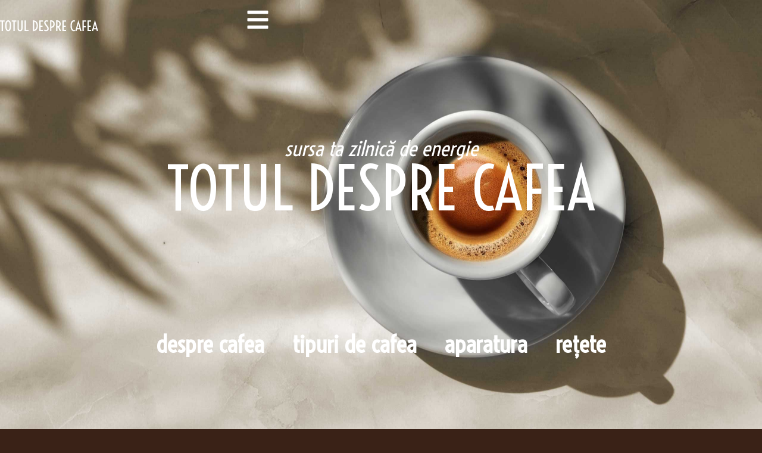

--- FILE ---
content_type: text/html; charset=UTF-8
request_url: https://cafea.ro/
body_size: 23585
content:
<!DOCTYPE html>
<html lang="ro-RO" prefix="og: https://ogp.me/ns#">
<head>
	<meta charset="UTF-8">
	<meta name="viewport" content="width=device-width, initial-scale=1">
<!-- Optimizare pentru motoarele de căutare de Rank Math - https://rankmath.com/ -->
<title>TOTUL DESPRE CAFEA - Totul despre cafea</title>
<meta name="description" content="Bine ați venit pe CAFEA.RO, un website informativ unde veți descoperi virtuțile licorii care a parcurs drumul de la băutură dătătoare de energie, la"/>
<meta name="robots" content="index, follow, max-snippet:-1, max-video-preview:-1, max-image-preview:large"/>
<link rel="canonical" href="https://cafea.ro/" />
<meta property="og:locale" content="ro_RO" />
<meta property="og:type" content="website" />
<meta property="og:title" content="TOTUL DESPRE CAFEA - Totul despre cafea" />
<meta property="og:description" content="Bine ați venit pe CAFEA.RO, un website informativ unde veți descoperi virtuțile licorii care a parcurs drumul de la băutură dătătoare de energie, la" />
<meta property="og:url" content="https://cafea.ro/" />
<meta property="og:site_name" content="Totul despre cafea" />
<meta property="og:updated_time" content="2024-07-20T07:57:59+02:00" />
<meta property="og:image" content="https://cafea.ro/wp/wp-content/uploads/featured-aparatura-1-1024x480.jpg" />
<meta property="og:image:secure_url" content="https://cafea.ro/wp/wp-content/uploads/featured-aparatura-1-1024x480.jpg" />
<meta property="og:image:width" content="900" />
<meta property="og:image:height" content="422" />
<meta property="og:image:alt" content="imaginea unui expressor profesional actionat de un barista" />
<meta property="og:image:type" content="image/jpeg" />
<meta property="article:published_time" content="2013-07-17T15:45:57+02:00" />
<meta property="article:modified_time" content="2024-07-20T07:57:59+02:00" />
<meta name="twitter:card" content="summary_large_image" />
<meta name="twitter:title" content="TOTUL DESPRE CAFEA - Totul despre cafea" />
<meta name="twitter:description" content="Bine ați venit pe CAFEA.RO, un website informativ unde veți descoperi virtuțile licorii care a parcurs drumul de la băutură dătătoare de energie, la" />
<meta name="twitter:image" content="https://cafea.ro/wp/wp-content/uploads/featured-aparatura-1-1024x480.jpg" />
<meta name="twitter:label1" content="Scris de" />
<meta name="twitter:data1" content="cafea.ro" />
<meta name="twitter:label2" content="Timp pentru citire" />
<meta name="twitter:data2" content="1 minut" />
<script type="application/ld+json" class="rank-math-schema">{"@context":"https://schema.org","@graph":[{"@type":"Organization","@id":"https://cafea.ro/#organization","name":"Totul despre cafea","url":"https://cafea.ro","logo":{"@type":"ImageObject","@id":"https://cafea.ro/#logo","url":"https://cafea.ro/wp/wp-content/uploads/cafearo-google-logo.jpg","contentUrl":"https://cafea.ro/wp/wp-content/uploads/cafearo-google-logo.jpg","caption":"Totul despre cafea","inLanguage":"ro-RO","width":"112","height":"112"}},{"@type":"WebSite","@id":"https://cafea.ro/#website","url":"https://cafea.ro","name":"Totul despre cafea","alternateName":"cafea.ro","publisher":{"@id":"https://cafea.ro/#organization"},"inLanguage":"ro-RO","potentialAction":{"@type":"SearchAction","target":"https://cafea.ro/?s={search_term_string}","query-input":"required name=search_term_string"}},{"@type":"ImageObject","@id":"https://cafea.ro/wp/wp-content/uploads/featured-aparatura-1.jpg","url":"https://cafea.ro/wp/wp-content/uploads/featured-aparatura-1.jpg","width":"2560","height":"1200","caption":"imaginea unui expressor profesional actionat de un barista","inLanguage":"ro-RO"},{"@type":"WebPage","@id":"https://cafea.ro/#webpage","url":"https://cafea.ro/","name":"TOTUL DESPRE CAFEA - Totul despre cafea","datePublished":"2013-07-17T15:45:57+02:00","dateModified":"2024-07-20T07:57:59+02:00","about":{"@id":"https://cafea.ro/#organization"},"isPartOf":{"@id":"https://cafea.ro/#website"},"primaryImageOfPage":{"@id":"https://cafea.ro/wp/wp-content/uploads/featured-aparatura-1.jpg"},"inLanguage":"ro-RO"},{"@type":"Person","@id":"https://cafea.ro/author/edgar-andrei-olaru/","name":"cafea.ro","url":"https://cafea.ro/author/edgar-andrei-olaru/","image":{"@type":"ImageObject","@id":"https://secure.gravatar.com/avatar/36815b8f32a4d2eceb73b346ed4e6364?s=96&amp;d=mm&amp;r=g","url":"https://secure.gravatar.com/avatar/36815b8f32a4d2eceb73b346ed4e6364?s=96&amp;d=mm&amp;r=g","caption":"cafea.ro","inLanguage":"ro-RO"},"sameAs":["https://conceptie.ro"],"worksFor":{"@id":"https://cafea.ro/#organization"}},{"@type":"Article","headline":"TOTUL DESPRE CAFEA - Totul despre cafea","datePublished":"2013-07-17T15:45:57+02:00","dateModified":"2024-07-20T07:57:59+02:00","author":{"@id":"https://cafea.ro/author/edgar-andrei-olaru/","name":"cafea.ro"},"publisher":{"@id":"https://cafea.ro/#organization"},"description":"Bine a\u021bi venit pe CAFEA.RO, un website informativ unde ve\u021bi descoperi virtu\u021bile licorii care a parcurs drumul de la b\u0103utur\u0103 d\u0103t\u0103toare de energie, la","name":"TOTUL DESPRE CAFEA - Totul despre cafea","@id":"https://cafea.ro/#richSnippet","isPartOf":{"@id":"https://cafea.ro/#webpage"},"image":{"@id":"https://cafea.ro/wp/wp-content/uploads/featured-aparatura-1.jpg"},"inLanguage":"ro-RO","mainEntityOfPage":{"@id":"https://cafea.ro/#webpage"}}]}</script>
<!-- /Rank Math - modul SEO pentru WordPress -->

<link rel="alternate" type="application/rss+xml" title="Totul despre cafea &raquo; Flux" href="https://cafea.ro/feed/" />
<link rel="alternate" type="application/rss+xml" title="Totul despre cafea &raquo; Flux comentarii" href="https://cafea.ro/comments/feed/" />
<script>
window._wpemojiSettings = {"baseUrl":"https:\/\/s.w.org\/images\/core\/emoji\/15.0.3\/72x72\/","ext":".png","svgUrl":"https:\/\/s.w.org\/images\/core\/emoji\/15.0.3\/svg\/","svgExt":".svg","source":{"concatemoji":"https:\/\/cafea.ro\/wp\/wp-includes\/js\/wp-emoji-release.min.js?ver=6.6.4"}};
/*! This file is auto-generated */
!function(i,n){var o,s,e;function c(e){try{var t={supportTests:e,timestamp:(new Date).valueOf()};sessionStorage.setItem(o,JSON.stringify(t))}catch(e){}}function p(e,t,n){e.clearRect(0,0,e.canvas.width,e.canvas.height),e.fillText(t,0,0);var t=new Uint32Array(e.getImageData(0,0,e.canvas.width,e.canvas.height).data),r=(e.clearRect(0,0,e.canvas.width,e.canvas.height),e.fillText(n,0,0),new Uint32Array(e.getImageData(0,0,e.canvas.width,e.canvas.height).data));return t.every(function(e,t){return e===r[t]})}function u(e,t,n){switch(t){case"flag":return n(e,"\ud83c\udff3\ufe0f\u200d\u26a7\ufe0f","\ud83c\udff3\ufe0f\u200b\u26a7\ufe0f")?!1:!n(e,"\ud83c\uddfa\ud83c\uddf3","\ud83c\uddfa\u200b\ud83c\uddf3")&&!n(e,"\ud83c\udff4\udb40\udc67\udb40\udc62\udb40\udc65\udb40\udc6e\udb40\udc67\udb40\udc7f","\ud83c\udff4\u200b\udb40\udc67\u200b\udb40\udc62\u200b\udb40\udc65\u200b\udb40\udc6e\u200b\udb40\udc67\u200b\udb40\udc7f");case"emoji":return!n(e,"\ud83d\udc26\u200d\u2b1b","\ud83d\udc26\u200b\u2b1b")}return!1}function f(e,t,n){var r="undefined"!=typeof WorkerGlobalScope&&self instanceof WorkerGlobalScope?new OffscreenCanvas(300,150):i.createElement("canvas"),a=r.getContext("2d",{willReadFrequently:!0}),o=(a.textBaseline="top",a.font="600 32px Arial",{});return e.forEach(function(e){o[e]=t(a,e,n)}),o}function t(e){var t=i.createElement("script");t.src=e,t.defer=!0,i.head.appendChild(t)}"undefined"!=typeof Promise&&(o="wpEmojiSettingsSupports",s=["flag","emoji"],n.supports={everything:!0,everythingExceptFlag:!0},e=new Promise(function(e){i.addEventListener("DOMContentLoaded",e,{once:!0})}),new Promise(function(t){var n=function(){try{var e=JSON.parse(sessionStorage.getItem(o));if("object"==typeof e&&"number"==typeof e.timestamp&&(new Date).valueOf()<e.timestamp+604800&&"object"==typeof e.supportTests)return e.supportTests}catch(e){}return null}();if(!n){if("undefined"!=typeof Worker&&"undefined"!=typeof OffscreenCanvas&&"undefined"!=typeof URL&&URL.createObjectURL&&"undefined"!=typeof Blob)try{var e="postMessage("+f.toString()+"("+[JSON.stringify(s),u.toString(),p.toString()].join(",")+"));",r=new Blob([e],{type:"text/javascript"}),a=new Worker(URL.createObjectURL(r),{name:"wpTestEmojiSupports"});return void(a.onmessage=function(e){c(n=e.data),a.terminate(),t(n)})}catch(e){}c(n=f(s,u,p))}t(n)}).then(function(e){for(var t in e)n.supports[t]=e[t],n.supports.everything=n.supports.everything&&n.supports[t],"flag"!==t&&(n.supports.everythingExceptFlag=n.supports.everythingExceptFlag&&n.supports[t]);n.supports.everythingExceptFlag=n.supports.everythingExceptFlag&&!n.supports.flag,n.DOMReady=!1,n.readyCallback=function(){n.DOMReady=!0}}).then(function(){return e}).then(function(){var e;n.supports.everything||(n.readyCallback(),(e=n.source||{}).concatemoji?t(e.concatemoji):e.wpemoji&&e.twemoji&&(t(e.twemoji),t(e.wpemoji)))}))}((window,document),window._wpemojiSettings);
</script>
<style id='wp-emoji-styles-inline-css'>

	img.wp-smiley, img.emoji {
		display: inline !important;
		border: none !important;
		box-shadow: none !important;
		height: 1em !important;
		width: 1em !important;
		margin: 0 0.07em !important;
		vertical-align: -0.1em !important;
		background: none !important;
		padding: 0 !important;
	}
</style>
<style id='classic-theme-styles-inline-css'>
/*! This file is auto-generated */
.wp-block-button__link{color:#fff;background-color:#32373c;border-radius:9999px;box-shadow:none;text-decoration:none;padding:calc(.667em + 2px) calc(1.333em + 2px);font-size:1.125em}.wp-block-file__button{background:#32373c;color:#fff;text-decoration:none}
</style>
<style id='global-styles-inline-css'>
:root{--wp--preset--aspect-ratio--square: 1;--wp--preset--aspect-ratio--4-3: 4/3;--wp--preset--aspect-ratio--3-4: 3/4;--wp--preset--aspect-ratio--3-2: 3/2;--wp--preset--aspect-ratio--2-3: 2/3;--wp--preset--aspect-ratio--16-9: 16/9;--wp--preset--aspect-ratio--9-16: 9/16;--wp--preset--color--black: #000000;--wp--preset--color--cyan-bluish-gray: #abb8c3;--wp--preset--color--white: #ffffff;--wp--preset--color--pale-pink: #f78da7;--wp--preset--color--vivid-red: #cf2e2e;--wp--preset--color--luminous-vivid-orange: #ff6900;--wp--preset--color--luminous-vivid-amber: #fcb900;--wp--preset--color--light-green-cyan: #7bdcb5;--wp--preset--color--vivid-green-cyan: #00d084;--wp--preset--color--pale-cyan-blue: #8ed1fc;--wp--preset--color--vivid-cyan-blue: #0693e3;--wp--preset--color--vivid-purple: #9b51e0;--wp--preset--color--contrast: var(--contrast);--wp--preset--color--contrast-2: var(--contrast-2);--wp--preset--color--contrast-3: var(--contrast-3);--wp--preset--color--base: var(--base);--wp--preset--color--base-2: var(--base-2);--wp--preset--color--base-3: var(--base-3);--wp--preset--color--accent: var(--accent);--wp--preset--gradient--vivid-cyan-blue-to-vivid-purple: linear-gradient(135deg,rgba(6,147,227,1) 0%,rgb(155,81,224) 100%);--wp--preset--gradient--light-green-cyan-to-vivid-green-cyan: linear-gradient(135deg,rgb(122,220,180) 0%,rgb(0,208,130) 100%);--wp--preset--gradient--luminous-vivid-amber-to-luminous-vivid-orange: linear-gradient(135deg,rgba(252,185,0,1) 0%,rgba(255,105,0,1) 100%);--wp--preset--gradient--luminous-vivid-orange-to-vivid-red: linear-gradient(135deg,rgba(255,105,0,1) 0%,rgb(207,46,46) 100%);--wp--preset--gradient--very-light-gray-to-cyan-bluish-gray: linear-gradient(135deg,rgb(238,238,238) 0%,rgb(169,184,195) 100%);--wp--preset--gradient--cool-to-warm-spectrum: linear-gradient(135deg,rgb(74,234,220) 0%,rgb(151,120,209) 20%,rgb(207,42,186) 40%,rgb(238,44,130) 60%,rgb(251,105,98) 80%,rgb(254,248,76) 100%);--wp--preset--gradient--blush-light-purple: linear-gradient(135deg,rgb(255,206,236) 0%,rgb(152,150,240) 100%);--wp--preset--gradient--blush-bordeaux: linear-gradient(135deg,rgb(254,205,165) 0%,rgb(254,45,45) 50%,rgb(107,0,62) 100%);--wp--preset--gradient--luminous-dusk: linear-gradient(135deg,rgb(255,203,112) 0%,rgb(199,81,192) 50%,rgb(65,88,208) 100%);--wp--preset--gradient--pale-ocean: linear-gradient(135deg,rgb(255,245,203) 0%,rgb(182,227,212) 50%,rgb(51,167,181) 100%);--wp--preset--gradient--electric-grass: linear-gradient(135deg,rgb(202,248,128) 0%,rgb(113,206,126) 100%);--wp--preset--gradient--midnight: linear-gradient(135deg,rgb(2,3,129) 0%,rgb(40,116,252) 100%);--wp--preset--font-size--small: 13px;--wp--preset--font-size--medium: 20px;--wp--preset--font-size--large: 36px;--wp--preset--font-size--x-large: 42px;--wp--preset--font-family--inter: "Inter", sans-serif;--wp--preset--font-family--cardo: Cardo;--wp--preset--spacing--20: 0.44rem;--wp--preset--spacing--30: 0.67rem;--wp--preset--spacing--40: 1rem;--wp--preset--spacing--50: 1.5rem;--wp--preset--spacing--60: 2.25rem;--wp--preset--spacing--70: 3.38rem;--wp--preset--spacing--80: 5.06rem;--wp--preset--shadow--natural: 6px 6px 9px rgba(0, 0, 0, 0.2);--wp--preset--shadow--deep: 12px 12px 50px rgba(0, 0, 0, 0.4);--wp--preset--shadow--sharp: 6px 6px 0px rgba(0, 0, 0, 0.2);--wp--preset--shadow--outlined: 6px 6px 0px -3px rgba(255, 255, 255, 1), 6px 6px rgba(0, 0, 0, 1);--wp--preset--shadow--crisp: 6px 6px 0px rgba(0, 0, 0, 1);}:where(.is-layout-flex){gap: 0.5em;}:where(.is-layout-grid){gap: 0.5em;}body .is-layout-flex{display: flex;}.is-layout-flex{flex-wrap: wrap;align-items: center;}.is-layout-flex > :is(*, div){margin: 0;}body .is-layout-grid{display: grid;}.is-layout-grid > :is(*, div){margin: 0;}:where(.wp-block-columns.is-layout-flex){gap: 2em;}:where(.wp-block-columns.is-layout-grid){gap: 2em;}:where(.wp-block-post-template.is-layout-flex){gap: 1.25em;}:where(.wp-block-post-template.is-layout-grid){gap: 1.25em;}.has-black-color{color: var(--wp--preset--color--black) !important;}.has-cyan-bluish-gray-color{color: var(--wp--preset--color--cyan-bluish-gray) !important;}.has-white-color{color: var(--wp--preset--color--white) !important;}.has-pale-pink-color{color: var(--wp--preset--color--pale-pink) !important;}.has-vivid-red-color{color: var(--wp--preset--color--vivid-red) !important;}.has-luminous-vivid-orange-color{color: var(--wp--preset--color--luminous-vivid-orange) !important;}.has-luminous-vivid-amber-color{color: var(--wp--preset--color--luminous-vivid-amber) !important;}.has-light-green-cyan-color{color: var(--wp--preset--color--light-green-cyan) !important;}.has-vivid-green-cyan-color{color: var(--wp--preset--color--vivid-green-cyan) !important;}.has-pale-cyan-blue-color{color: var(--wp--preset--color--pale-cyan-blue) !important;}.has-vivid-cyan-blue-color{color: var(--wp--preset--color--vivid-cyan-blue) !important;}.has-vivid-purple-color{color: var(--wp--preset--color--vivid-purple) !important;}.has-black-background-color{background-color: var(--wp--preset--color--black) !important;}.has-cyan-bluish-gray-background-color{background-color: var(--wp--preset--color--cyan-bluish-gray) !important;}.has-white-background-color{background-color: var(--wp--preset--color--white) !important;}.has-pale-pink-background-color{background-color: var(--wp--preset--color--pale-pink) !important;}.has-vivid-red-background-color{background-color: var(--wp--preset--color--vivid-red) !important;}.has-luminous-vivid-orange-background-color{background-color: var(--wp--preset--color--luminous-vivid-orange) !important;}.has-luminous-vivid-amber-background-color{background-color: var(--wp--preset--color--luminous-vivid-amber) !important;}.has-light-green-cyan-background-color{background-color: var(--wp--preset--color--light-green-cyan) !important;}.has-vivid-green-cyan-background-color{background-color: var(--wp--preset--color--vivid-green-cyan) !important;}.has-pale-cyan-blue-background-color{background-color: var(--wp--preset--color--pale-cyan-blue) !important;}.has-vivid-cyan-blue-background-color{background-color: var(--wp--preset--color--vivid-cyan-blue) !important;}.has-vivid-purple-background-color{background-color: var(--wp--preset--color--vivid-purple) !important;}.has-black-border-color{border-color: var(--wp--preset--color--black) !important;}.has-cyan-bluish-gray-border-color{border-color: var(--wp--preset--color--cyan-bluish-gray) !important;}.has-white-border-color{border-color: var(--wp--preset--color--white) !important;}.has-pale-pink-border-color{border-color: var(--wp--preset--color--pale-pink) !important;}.has-vivid-red-border-color{border-color: var(--wp--preset--color--vivid-red) !important;}.has-luminous-vivid-orange-border-color{border-color: var(--wp--preset--color--luminous-vivid-orange) !important;}.has-luminous-vivid-amber-border-color{border-color: var(--wp--preset--color--luminous-vivid-amber) !important;}.has-light-green-cyan-border-color{border-color: var(--wp--preset--color--light-green-cyan) !important;}.has-vivid-green-cyan-border-color{border-color: var(--wp--preset--color--vivid-green-cyan) !important;}.has-pale-cyan-blue-border-color{border-color: var(--wp--preset--color--pale-cyan-blue) !important;}.has-vivid-cyan-blue-border-color{border-color: var(--wp--preset--color--vivid-cyan-blue) !important;}.has-vivid-purple-border-color{border-color: var(--wp--preset--color--vivid-purple) !important;}.has-vivid-cyan-blue-to-vivid-purple-gradient-background{background: var(--wp--preset--gradient--vivid-cyan-blue-to-vivid-purple) !important;}.has-light-green-cyan-to-vivid-green-cyan-gradient-background{background: var(--wp--preset--gradient--light-green-cyan-to-vivid-green-cyan) !important;}.has-luminous-vivid-amber-to-luminous-vivid-orange-gradient-background{background: var(--wp--preset--gradient--luminous-vivid-amber-to-luminous-vivid-orange) !important;}.has-luminous-vivid-orange-to-vivid-red-gradient-background{background: var(--wp--preset--gradient--luminous-vivid-orange-to-vivid-red) !important;}.has-very-light-gray-to-cyan-bluish-gray-gradient-background{background: var(--wp--preset--gradient--very-light-gray-to-cyan-bluish-gray) !important;}.has-cool-to-warm-spectrum-gradient-background{background: var(--wp--preset--gradient--cool-to-warm-spectrum) !important;}.has-blush-light-purple-gradient-background{background: var(--wp--preset--gradient--blush-light-purple) !important;}.has-blush-bordeaux-gradient-background{background: var(--wp--preset--gradient--blush-bordeaux) !important;}.has-luminous-dusk-gradient-background{background: var(--wp--preset--gradient--luminous-dusk) !important;}.has-pale-ocean-gradient-background{background: var(--wp--preset--gradient--pale-ocean) !important;}.has-electric-grass-gradient-background{background: var(--wp--preset--gradient--electric-grass) !important;}.has-midnight-gradient-background{background: var(--wp--preset--gradient--midnight) !important;}.has-small-font-size{font-size: var(--wp--preset--font-size--small) !important;}.has-medium-font-size{font-size: var(--wp--preset--font-size--medium) !important;}.has-large-font-size{font-size: var(--wp--preset--font-size--large) !important;}.has-x-large-font-size{font-size: var(--wp--preset--font-size--x-large) !important;}
:where(.wp-block-post-template.is-layout-flex){gap: 1.25em;}:where(.wp-block-post-template.is-layout-grid){gap: 1.25em;}
:where(.wp-block-columns.is-layout-flex){gap: 2em;}:where(.wp-block-columns.is-layout-grid){gap: 2em;}
:root :where(.wp-block-pullquote){font-size: 1.5em;line-height: 1.6;}
</style>
<link rel='stylesheet' id='simple-google-adsense-styles-css' href='https://cafea.ro/wp/wp-content/plugins/simple-google-adsense/assets/css/adsense.css?ver=1.2.0' media='all' />
<link rel='stylesheet' id='woocommerce-layout-css' href='https://cafea.ro/wp/wp-content/plugins/woocommerce/assets/css/woocommerce-layout.css?ver=9.1.5' media='all' />
<link rel='stylesheet' id='woocommerce-smallscreen-css' href='https://cafea.ro/wp/wp-content/plugins/woocommerce/assets/css/woocommerce-smallscreen.css?ver=9.1.5' media='only screen and (max-width: 768px)' />
<link rel='stylesheet' id='woocommerce-general-css' href='https://cafea.ro/wp/wp-content/plugins/woocommerce/assets/css/woocommerce.css?ver=9.1.5' media='all' />
<style id='woocommerce-general-inline-css'>
.woocommerce .page-header-image-single {display: none;}.woocommerce .entry-content,.woocommerce .product .entry-summary {margin-top: 0;}.related.products {clear: both;}.checkout-subscribe-prompt.clear {visibility: visible;height: initial;width: initial;}@media (max-width:768px) {.woocommerce .woocommerce-ordering,.woocommerce-page .woocommerce-ordering {float: none;}.woocommerce .woocommerce-ordering select {max-width: 100%;}.woocommerce ul.products li.product,.woocommerce-page ul.products li.product,.woocommerce-page[class*=columns-] ul.products li.product,.woocommerce[class*=columns-] ul.products li.product {width: 100%;float: none;}}
</style>
<style id='woocommerce-inline-inline-css'>
.woocommerce form .form-row .required { visibility: visible; }
</style>
<link rel='stylesheet' id='generate-widget-areas-css' href='https://cafea.ro/wp/wp-content/themes/generatepress/assets/css/components/widget-areas.min.css?ver=3.4.0' media='all' />
<link rel='stylesheet' id='generate-style-css' href='https://cafea.ro/wp/wp-content/themes/generatepress/assets/css/main.min.css?ver=3.4.0' media='all' />
<style id='generate-style-inline-css'>
body{background-color:var(--base-2);color:var(--contrast);}a{color:var(--accent);}a{text-decoration:underline;}.entry-title a, .site-branding a, a.button, .wp-block-button__link, .main-navigation a{text-decoration:none;}a:hover, a:focus, a:active{color:var(--contrast);}.wp-block-group__inner-container{max-width:1200px;margin-left:auto;margin-right:auto;}:root{--contrast:#222222;--contrast-2:#575760;--contrast-3:#b2b2be;--base:#f0f0f0;--base-2:#f7f8f9;--base-3:#ffffff;--accent:#7c4907;}:root .has-contrast-color{color:var(--contrast);}:root .has-contrast-background-color{background-color:var(--contrast);}:root .has-contrast-2-color{color:var(--contrast-2);}:root .has-contrast-2-background-color{background-color:var(--contrast-2);}:root .has-contrast-3-color{color:var(--contrast-3);}:root .has-contrast-3-background-color{background-color:var(--contrast-3);}:root .has-base-color{color:var(--base);}:root .has-base-background-color{background-color:var(--base);}:root .has-base-2-color{color:var(--base-2);}:root .has-base-2-background-color{background-color:var(--base-2);}:root .has-base-3-color{color:var(--base-3);}:root .has-base-3-background-color{background-color:var(--base-3);}:root .has-accent-color{color:var(--accent);}:root .has-accent-background-color{background-color:var(--accent);}.top-bar{background-color:#636363;color:#ffffff;}.top-bar a{color:#ffffff;}.top-bar a:hover{color:#303030;}.site-header{background-color:var(--base-3);}.main-title a,.main-title a:hover{color:var(--contrast);}.site-description{color:var(--contrast-2);}.mobile-menu-control-wrapper .menu-toggle,.mobile-menu-control-wrapper .menu-toggle:hover,.mobile-menu-control-wrapper .menu-toggle:focus,.has-inline-mobile-toggle #site-navigation.toggled{background-color:rgba(0, 0, 0, 0.02);}.main-navigation,.main-navigation ul ul{background-color:var(--base-3);}.main-navigation .main-nav ul li a, .main-navigation .menu-toggle, .main-navigation .menu-bar-items{color:var(--contrast);}.main-navigation .main-nav ul li:not([class*="current-menu-"]):hover > a, .main-navigation .main-nav ul li:not([class*="current-menu-"]):focus > a, .main-navigation .main-nav ul li.sfHover:not([class*="current-menu-"]) > a, .main-navigation .menu-bar-item:hover > a, .main-navigation .menu-bar-item.sfHover > a{color:var(--accent);}button.menu-toggle:hover,button.menu-toggle:focus{color:var(--contrast);}.main-navigation .main-nav ul li[class*="current-menu-"] > a{color:var(--accent);}.navigation-search input[type="search"],.navigation-search input[type="search"]:active, .navigation-search input[type="search"]:focus, .main-navigation .main-nav ul li.search-item.active > a, .main-navigation .menu-bar-items .search-item.active > a{color:var(--accent);}.main-navigation ul ul{background-color:var(--base);}.separate-containers .inside-article, .separate-containers .comments-area, .separate-containers .page-header, .one-container .container, .separate-containers .paging-navigation, .inside-page-header{background-color:var(--base-3);}.entry-title a{color:var(--contrast);}.entry-title a:hover{color:var(--contrast-2);}.entry-meta{color:var(--contrast-2);}.sidebar .widget{background-color:var(--base-3);}.footer-widgets{background-color:var(--base-3);}.site-info{background-color:var(--base-3);}input[type="text"],input[type="email"],input[type="url"],input[type="password"],input[type="search"],input[type="tel"],input[type="number"],textarea,select{color:var(--contrast);background-color:var(--base-2);border-color:var(--base);}input[type="text"]:focus,input[type="email"]:focus,input[type="url"]:focus,input[type="password"]:focus,input[type="search"]:focus,input[type="tel"]:focus,input[type="number"]:focus,textarea:focus,select:focus{color:var(--contrast);background-color:var(--base-2);border-color:var(--contrast-3);}button,html input[type="button"],input[type="reset"],input[type="submit"],a.button,a.wp-block-button__link:not(.has-background){color:#ffffff;background-color:#55555e;}button:hover,html input[type="button"]:hover,input[type="reset"]:hover,input[type="submit"]:hover,a.button:hover,button:focus,html input[type="button"]:focus,input[type="reset"]:focus,input[type="submit"]:focus,a.button:focus,a.wp-block-button__link:not(.has-background):active,a.wp-block-button__link:not(.has-background):focus,a.wp-block-button__link:not(.has-background):hover{color:#ffffff;background-color:#3f4047;}a.generate-back-to-top{background-color:rgba( 0,0,0,0.4 );color:#ffffff;}a.generate-back-to-top:hover,a.generate-back-to-top:focus{background-color:rgba( 0,0,0,0.6 );color:#ffffff;}:root{--gp-search-modal-bg-color:var(--base-3);--gp-search-modal-text-color:var(--contrast);--gp-search-modal-overlay-bg-color:rgba(0,0,0,0.2);}@media (max-width:768px){.main-navigation .menu-bar-item:hover > a, .main-navigation .menu-bar-item.sfHover > a{background:none;color:var(--contrast);}}.nav-below-header .main-navigation .inside-navigation.grid-container, .nav-above-header .main-navigation .inside-navigation.grid-container{padding:0px 20px 0px 20px;}.site-main .wp-block-group__inner-container{padding:40px;}.separate-containers .paging-navigation{padding-top:20px;padding-bottom:20px;}.entry-content .alignwide, body:not(.no-sidebar) .entry-content .alignfull{margin-left:-40px;width:calc(100% + 80px);max-width:calc(100% + 80px);}.rtl .menu-item-has-children .dropdown-menu-toggle{padding-left:20px;}.rtl .main-navigation .main-nav ul li.menu-item-has-children > a{padding-right:20px;}@media (max-width:768px){.separate-containers .inside-article, .separate-containers .comments-area, .separate-containers .page-header, .separate-containers .paging-navigation, .one-container .site-content, .inside-page-header{padding:30px;}.site-main .wp-block-group__inner-container{padding:30px;}.inside-top-bar{padding-right:30px;padding-left:30px;}.inside-header{padding-right:30px;padding-left:30px;}.widget-area .widget{padding-top:30px;padding-right:30px;padding-bottom:30px;padding-left:30px;}.footer-widgets-container{padding-top:30px;padding-right:30px;padding-bottom:30px;padding-left:30px;}.inside-site-info{padding-right:30px;padding-left:30px;}.entry-content .alignwide, body:not(.no-sidebar) .entry-content .alignfull{margin-left:-30px;width:calc(100% + 60px);max-width:calc(100% + 60px);}.one-container .site-main .paging-navigation{margin-bottom:20px;}}/* End cached CSS */.is-right-sidebar{width:30%;}.is-left-sidebar{width:30%;}.site-content .content-area{width:70%;}@media (max-width:768px){.main-navigation .menu-toggle,.sidebar-nav-mobile:not(#sticky-placeholder){display:block;}.main-navigation ul,.gen-sidebar-nav,.main-navigation:not(.slideout-navigation):not(.toggled) .main-nav > ul,.has-inline-mobile-toggle #site-navigation .inside-navigation > *:not(.navigation-search):not(.main-nav){display:none;}.nav-align-right .inside-navigation,.nav-align-center .inside-navigation{justify-content:space-between;}.has-inline-mobile-toggle .mobile-menu-control-wrapper{display:flex;flex-wrap:wrap;}.has-inline-mobile-toggle .inside-header{flex-direction:row;text-align:left;flex-wrap:wrap;}.has-inline-mobile-toggle .header-widget,.has-inline-mobile-toggle #site-navigation{flex-basis:100%;}.nav-float-left .has-inline-mobile-toggle #site-navigation{order:10;}}
.elementor-template-full-width .site-content{display:block;}
</style>
<link rel='stylesheet' id='generate-child-css' href='https://cafea.ro/wp/wp-content/themes/generatepress_child/style.css?ver=1714455565' media='all' />
<link rel='stylesheet' id='elementor-frontend-css' href='https://cafea.ro/wp/wp-content/uploads/elementor/css/custom-frontend-lite.min.css?ver=1722831839' media='all' />
<link rel='stylesheet' id='swiper-css' href='https://cafea.ro/wp/wp-content/plugins/elementor/assets/lib/swiper/v8/css/swiper.min.css?ver=8.4.5' media='all' />
<link rel='stylesheet' id='elementor-post-1174-css' href='https://cafea.ro/wp/wp-content/uploads/elementor/css/post-1174.css?ver=1722831839' media='all' />
<link rel='stylesheet' id='elementor-pro-css' href='https://cafea.ro/wp/wp-content/uploads/elementor/css/custom-pro-frontend-lite.min.css?ver=1722831839' media='all' />
<link rel='stylesheet' id='elementor-global-css' href='https://cafea.ro/wp/wp-content/uploads/elementor/css/global.css?ver=1722831841' media='all' />
<link rel='stylesheet' id='elementor-post-2-css' href='https://cafea.ro/wp/wp-content/uploads/elementor/css/post-2.css?ver=1722832030' media='all' />
<link rel='stylesheet' id='elementor-post-1200-css' href='https://cafea.ro/wp/wp-content/uploads/elementor/css/post-1200.css?ver=1722831841' media='all' />
<link rel='stylesheet' id='google-fonts-1-css' href='https://fonts.googleapis.com/css?family=Playfair+Display%3A100%2C100italic%2C200%2C200italic%2C300%2C300italic%2C400%2C400italic%2C500%2C500italic%2C600%2C600italic%2C700%2C700italic%2C800%2C800italic%2C900%2C900italic%7CRoboto+Slab%3A100%2C100italic%2C200%2C200italic%2C300%2C300italic%2C400%2C400italic%2C500%2C500italic%2C600%2C600italic%2C700%2C700italic%2C800%2C800italic%2C900%2C900italic%7CRoboto%3A100%2C100italic%2C200%2C200italic%2C300%2C300italic%2C400%2C400italic%2C500%2C500italic%2C600%2C600italic%2C700%2C700italic%2C800%2C800italic%2C900%2C900italic%7CVoltaire%3A100%2C100italic%2C200%2C200italic%2C300%2C300italic%2C400%2C400italic%2C500%2C500italic%2C600%2C600italic%2C700%2C700italic%2C800%2C800italic%2C900%2C900italic%7CRoboto+Serif%3A100%2C100italic%2C200%2C200italic%2C300%2C300italic%2C400%2C400italic%2C500%2C500italic%2C600%2C600italic%2C700%2C700italic%2C800%2C800italic%2C900%2C900italic&#038;display=swap&#038;subset=latin-ext&#038;ver=6.6.4' media='all' />
<link rel="preconnect" href="https://fonts.gstatic.com/" crossorigin><script src="https://cafea.ro/wp/wp-includes/js/jquery/jquery.min.js?ver=3.7.1" id="jquery-core-js"></script>
<script src="https://cafea.ro/wp/wp-includes/js/jquery/jquery-migrate.min.js?ver=3.4.1" id="jquery-migrate-js"></script>
<script src="https://cafea.ro/wp/wp-content/plugins/woocommerce/assets/js/jquery-blockui/jquery.blockUI.min.js?ver=2.7.0-wc.9.1.5" id="jquery-blockui-js" defer data-wp-strategy="defer"></script>
<script id="wc-add-to-cart-js-extra">
var wc_add_to_cart_params = {"ajax_url":"\/wp\/wp-admin\/admin-ajax.php","wc_ajax_url":"\/?wc-ajax=%%endpoint%%","i18n_view_cart":"Vezi co\u0219ul","cart_url":"https:\/\/cafea.ro\/cos\/","is_cart":"","cart_redirect_after_add":"no"};
</script>
<script src="https://cafea.ro/wp/wp-content/plugins/woocommerce/assets/js/frontend/add-to-cart.min.js?ver=9.1.5" id="wc-add-to-cart-js" defer data-wp-strategy="defer"></script>
<script src="https://cafea.ro/wp/wp-content/plugins/woocommerce/assets/js/js-cookie/js.cookie.min.js?ver=2.1.4-wc.9.1.5" id="js-cookie-js" defer data-wp-strategy="defer"></script>
<script id="woocommerce-js-extra">
var woocommerce_params = {"ajax_url":"\/wp\/wp-admin\/admin-ajax.php","wc_ajax_url":"\/?wc-ajax=%%endpoint%%"};
</script>
<script src="https://cafea.ro/wp/wp-content/plugins/woocommerce/assets/js/frontend/woocommerce.min.js?ver=9.1.5" id="woocommerce-js" defer data-wp-strategy="defer"></script>
<link rel="https://api.w.org/" href="https://cafea.ro/wp-json/" /><link rel="alternate" title="JSON" type="application/json" href="https://cafea.ro/wp-json/wp/v2/pages/2" /><link rel="EditURI" type="application/rsd+xml" title="RSD" href="https://cafea.ro/wp/xmlrpc.php?rsd" />
<meta name="generator" content="WordPress 6.6.4" />
<link rel='shortlink' href='https://cafea.ro/' />
<link rel="alternate" title="oEmbed (JSON)" type="application/json+oembed" href="https://cafea.ro/wp-json/oembed/1.0/embed?url=https%3A%2F%2Fcafea.ro%2F" />
<link rel="alternate" title="oEmbed (XML)" type="text/xml+oembed" href="https://cafea.ro/wp-json/oembed/1.0/embed?url=https%3A%2F%2Fcafea.ro%2F&#038;format=xml" />
<script async src="//pagead2.googlesyndication.com/pagead/js/adsbygoogle.js"></script>
<script>
     (adsbygoogle = window.adsbygoogle || []).push({
          google_ad_client: "ca-pub-7624589892791372",
          enable_page_level_ads: true
     });
</script>	<noscript><style>.woocommerce-product-gallery{ opacity: 1 !important; }</style></noscript>
	<meta name="generator" content="Elementor 3.23.3; features: e_optimized_css_loading, e_font_icon_svg, additional_custom_breakpoints, e_lazyload; settings: css_print_method-external, google_font-enabled, font_display-swap">
<!-- Google tag (gtag.js) -->
<script async src="https://www.googletagmanager.com/gtag/js?id=G-BX50XHCY34"></script>
<script>
  window.dataLayer = window.dataLayer || [];
  function gtag(){dataLayer.push(arguments);}
  gtag('js', new Date());

  gtag('config', 'G-BX50XHCY34');
</script>
			<style>
				.e-con.e-parent:nth-of-type(n+4):not(.e-lazyloaded):not(.e-no-lazyload),
				.e-con.e-parent:nth-of-type(n+4):not(.e-lazyloaded):not(.e-no-lazyload) * {
					background-image: none !important;
				}
				@media screen and (max-height: 1024px) {
					.e-con.e-parent:nth-of-type(n+3):not(.e-lazyloaded):not(.e-no-lazyload),
					.e-con.e-parent:nth-of-type(n+3):not(.e-lazyloaded):not(.e-no-lazyload) * {
						background-image: none !important;
					}
				}
				@media screen and (max-height: 640px) {
					.e-con.e-parent:nth-of-type(n+2):not(.e-lazyloaded):not(.e-no-lazyload),
					.e-con.e-parent:nth-of-type(n+2):not(.e-lazyloaded):not(.e-no-lazyload) * {
						background-image: none !important;
					}
				}
			</style>
			<style id='wp-fonts-local'>
@font-face{font-family:Inter;font-style:normal;font-weight:300 900;font-display:fallback;src:url('https://cafea.ro/wp/wp-content/plugins/woocommerce/assets/fonts/Inter-VariableFont_slnt,wght.woff2') format('woff2');font-stretch:normal;}
@font-face{font-family:Cardo;font-style:normal;font-weight:400;font-display:fallback;src:url('https://cafea.ro/wp/wp-content/plugins/woocommerce/assets/fonts/cardo_normal_400.woff2') format('woff2');}
</style>
<link rel="icon" href="https://cafea.ro/wp/wp-content/uploads/icon-cafea-ro.svg" sizes="32x32" />
<link rel="icon" href="https://cafea.ro/wp/wp-content/uploads/icon-cafea-ro.svg" sizes="192x192" />
<link rel="apple-touch-icon" href="https://cafea.ro/wp/wp-content/uploads/icon-cafea-ro.svg" />
<meta name="msapplication-TileImage" content="https://cafea.ro/wp/wp-content/uploads/icon-cafea-ro.svg" />
		<style id="wp-custom-css">
			.site-header {
    display: none;
}
.featured-image {
    display: none;
}
h1, h2, h3, h4, h5, h6 {
	font-family: 'Voltaire' !important;
}
.widget-title {
    color: #efe1cc;
}

/* woocommerce */
.button {
	font-family: 'Voltaire';
	font-weight: 100 !important;
}
.woocommerce-message {
    border-top-color: #ae561b;
	background-color: #efe1cc !important;
}
.woocommerce-message::before {
    color: #ae561b !important;
}
.checkout-button {
    background-color: #6a390d !important;
}
.button {
    background-color: #6d4332 !important;
}
.woocommerce:where(body:not(.woocommerce-block-theme-has-button-styles)) a.button {
	background-color: #aa845d !important;
	color: #ffffff;
	font-family: 'Voltaire';
	font-weight: 100;
}
.woocommerce:where(body:not(.woocommerce-block-theme-has-button-styles)) a.button:hover {
    background-color: #71412f !important;
    color: #ffffff;
}
:where(body:not(.woocommerce-block-theme-has-button-styles)) .woocommerce button.button {
	color: #ffffff;
}
:where(body:not(.woocommerce-block-theme-has-button-styles)) .woocommerce button.button:hover{
	color: #efe1cc;
}
a.checkout-button.button.alt.wc-forward {
    font-family: 'Voltaire';
}
.woocommerce-info, .woocommerce-info::before {
    border-top-color: #753404;
	color: #753404;
}
a.showcoupon {
    font-weight: 700;
}		</style>
		</head>

<body class="home page-template page-template-elementor_header_footer page page-id-2 wp-custom-logo wp-embed-responsive theme-generatepress woocommerce-no-js right-sidebar nav-float-right separate-containers header-aligned-left dropdown-hover featured-image-active elementor-default elementor-template-full-width elementor-kit-1174 elementor-page elementor-page-2 full-width-content" itemtype="https://schema.org/WebPage" itemscope>
	<a class="screen-reader-text skip-link" href="#content" title="Sari la conținut">Sari la conținut</a>		<header class="site-header has-inline-mobile-toggle" id="masthead" aria-label="Site"  itemtype="https://schema.org/WPHeader" itemscope>
			<div class="inside-header grid-container">
				<div class="site-branding-container"><div class="site-logo">
					<a href="https://cafea.ro/" rel="home">
						<img  class="header-image is-logo-image" alt="Totul despre cafea" src="https://cafea.ro/wp/wp-content/uploads/logo-txt-totul-despre-cafea-white.svg" width="109" height="12" />
					</a>
				</div><div class="site-branding">
						<p class="main-title" itemprop="headline">
					<a href="https://cafea.ro/" rel="home">Totul despre cafea</a>
				</p>
						
					</div></div>	<nav class="main-navigation mobile-menu-control-wrapper" id="mobile-menu-control-wrapper" aria-label="Comutare la mobil">
				<button data-nav="site-navigation" class="menu-toggle" aria-controls="primary-menu" aria-expanded="false">
			<span class="gp-icon icon-menu-bars"><svg viewBox="0 0 512 512" aria-hidden="true" xmlns="http://www.w3.org/2000/svg" width="1em" height="1em"><path d="M0 96c0-13.255 10.745-24 24-24h464c13.255 0 24 10.745 24 24s-10.745 24-24 24H24c-13.255 0-24-10.745-24-24zm0 160c0-13.255 10.745-24 24-24h464c13.255 0 24 10.745 24 24s-10.745 24-24 24H24c-13.255 0-24-10.745-24-24zm0 160c0-13.255 10.745-24 24-24h464c13.255 0 24 10.745 24 24s-10.745 24-24 24H24c-13.255 0-24-10.745-24-24z" /></svg><svg viewBox="0 0 512 512" aria-hidden="true" xmlns="http://www.w3.org/2000/svg" width="1em" height="1em"><path d="M71.029 71.029c9.373-9.372 24.569-9.372 33.942 0L256 222.059l151.029-151.03c9.373-9.372 24.569-9.372 33.942 0 9.372 9.373 9.372 24.569 0 33.942L289.941 256l151.03 151.029c9.372 9.373 9.372 24.569 0 33.942-9.373 9.372-24.569 9.372-33.942 0L256 289.941l-151.029 151.03c-9.373 9.372-24.569 9.372-33.942 0-9.372-9.373-9.372-24.569 0-33.942L222.059 256 71.029 104.971c-9.372-9.373-9.372-24.569 0-33.942z" /></svg></span><span class="screen-reader-text">Meniu</span>		</button>
	</nav>
			<nav class="main-navigation sub-menu-right" id="site-navigation" aria-label="Principal"  itemtype="https://schema.org/SiteNavigationElement" itemscope>
			<div class="inside-navigation grid-container">
								<button class="menu-toggle" aria-controls="primary-menu" aria-expanded="false">
					<span class="gp-icon icon-menu-bars"><svg viewBox="0 0 512 512" aria-hidden="true" xmlns="http://www.w3.org/2000/svg" width="1em" height="1em"><path d="M0 96c0-13.255 10.745-24 24-24h464c13.255 0 24 10.745 24 24s-10.745 24-24 24H24c-13.255 0-24-10.745-24-24zm0 160c0-13.255 10.745-24 24-24h464c13.255 0 24 10.745 24 24s-10.745 24-24 24H24c-13.255 0-24-10.745-24-24zm0 160c0-13.255 10.745-24 24-24h464c13.255 0 24 10.745 24 24s-10.745 24-24 24H24c-13.255 0-24-10.745-24-24z" /></svg><svg viewBox="0 0 512 512" aria-hidden="true" xmlns="http://www.w3.org/2000/svg" width="1em" height="1em"><path d="M71.029 71.029c9.373-9.372 24.569-9.372 33.942 0L256 222.059l151.029-151.03c9.373-9.372 24.569-9.372 33.942 0 9.372 9.373 9.372 24.569 0 33.942L289.941 256l151.03 151.029c9.372 9.373 9.372 24.569 0 33.942-9.373 9.372-24.569 9.372-33.942 0L256 289.941l-151.029 151.03c-9.373 9.372-24.569 9.372-33.942 0-9.372-9.373-9.372-24.569 0-33.942L222.059 256 71.029 104.971c-9.372-9.373-9.372-24.569 0-33.942z" /></svg></span><span class="mobile-menu">Meniu</span>				</button>
				<div id="primary-menu" class="main-nav"><ul id="menu-main-menu" class=" menu sf-menu"><li id="menu-item-95" class="menu-item menu-item-type-custom menu-item-object-custom current-menu-item current_page_item menu-item-home menu-item-95"><a href="https://cafea.ro" aria-current="page">HOME</a></li>
<li id="menu-item-20" class="menu-item menu-item-type-post_type menu-item-object-page menu-item-has-children menu-item-20"><a href="https://cafea.ro/despre-cafea/">Despre cafea<span role="presentation" class="dropdown-menu-toggle"><span class="gp-icon icon-arrow"><svg viewBox="0 0 330 512" aria-hidden="true" xmlns="http://www.w3.org/2000/svg" width="1em" height="1em"><path d="M305.913 197.085c0 2.266-1.133 4.815-2.833 6.514L171.087 335.593c-1.7 1.7-4.249 2.832-6.515 2.832s-4.815-1.133-6.515-2.832L26.064 203.599c-1.7-1.7-2.832-4.248-2.832-6.514s1.132-4.816 2.832-6.515l14.162-14.163c1.7-1.699 3.966-2.832 6.515-2.832 2.266 0 4.815 1.133 6.515 2.832l111.316 111.317 111.316-111.317c1.7-1.699 4.249-2.832 6.515-2.832s4.815 1.133 6.515 2.832l14.162 14.163c1.7 1.7 2.833 4.249 2.833 6.515z" /></svg></span></span></a>
<ul class="sub-menu">
	<li id="menu-item-21" class="menu-item menu-item-type-post_type menu-item-object-page menu-item-21"><a href="https://cafea.ro/ce-este-cafeaua/">Ce este cafeaua</a></li>
	<li id="menu-item-22" class="menu-item menu-item-type-post_type menu-item-object-page menu-item-22"><a href="https://cafea.ro/istoric/">Istoric</a></li>
	<li id="menu-item-23" class="menu-item menu-item-type-post_type menu-item-object-page menu-item-23"><a href="https://cafea.ro/drumul-cafelei/">Drumul cafelei</a></li>
	<li id="menu-item-24" class="menu-item menu-item-type-post_type menu-item-object-page menu-item-24"><a href="https://cafea.ro/tipuri-de-cafea/">Tipuri de cafea</a></li>
	<li id="menu-item-26" class="menu-item menu-item-type-post_type menu-item-object-page menu-item-26"><a href="https://cafea.ro/regiuni/">Regiuni</a></li>
	<li id="menu-item-27" class="menu-item menu-item-type-post_type menu-item-object-page menu-item-27"><a href="https://cafea.ro/cafeaua-si-sanatatea/">Cafeaua și sănătatea</a></li>
</ul>
</li>
<li id="menu-item-29" class="menu-item menu-item-type-post_type menu-item-object-page menu-item-29"><a href="https://cafea.ro/retete/">Retete pentru cafea</a></li>
<li id="menu-item-30" class="menu-item menu-item-type-post_type menu-item-object-page menu-item-30"><a href="https://cafea.ro/cafenele/">Cafenele</a></li>
<li id="menu-item-31" class="menu-item menu-item-type-post_type menu-item-object-page menu-item-31"><a href="https://cafea.ro/aparatura/">Aparatura</a></li>
<li id="menu-item-1838" class="menu-item menu-item-type-post_type menu-item-object-page menu-item-1838"><a href="https://cafea.ro/magazin/">Magazin</a></li>
<li id="menu-item-1580" class="menu-item menu-item-type-post_type menu-item-object-page menu-item-has-children menu-item-1580"><a href="https://cafea.ro/articole/">Articole<span role="presentation" class="dropdown-menu-toggle"><span class="gp-icon icon-arrow"><svg viewBox="0 0 330 512" aria-hidden="true" xmlns="http://www.w3.org/2000/svg" width="1em" height="1em"><path d="M305.913 197.085c0 2.266-1.133 4.815-2.833 6.514L171.087 335.593c-1.7 1.7-4.249 2.832-6.515 2.832s-4.815-1.133-6.515-2.832L26.064 203.599c-1.7-1.7-2.832-4.248-2.832-6.514s1.132-4.816 2.832-6.515l14.162-14.163c1.7-1.699 3.966-2.832 6.515-2.832 2.266 0 4.815 1.133 6.515 2.832l111.316 111.317 111.316-111.317c1.7-1.699 4.249-2.832 6.515-2.832s4.815 1.133 6.515 2.832l14.162 14.163c1.7 1.7 2.833 4.249 2.833 6.515z" /></svg></span></span></a>
<ul class="sub-menu">
	<li id="menu-item-1560" class="menu-item menu-item-type-taxonomy menu-item-object-category menu-item-1560"><a href="https://cafea.ro/category/despre-cafea/">Despre cafea</a></li>
	<li id="menu-item-1561" class="menu-item menu-item-type-taxonomy menu-item-object-category menu-item-1561"><a href="https://cafea.ro/category/noutati/">Noutati</a></li>
</ul>
</li>
<li id="menu-item-32" class="menu-item menu-item-type-post_type menu-item-object-page menu-item-32"><a href="https://cafea.ro/contact/">Contact</a></li>
</ul></div>			</div>
		</nav>
					</div>
		</header>
				<div class="featured-image page-header-image grid-container grid-parent">
			<img fetchpriority="high" width="2560" height="1200" src="https://cafea.ro/wp/wp-content/uploads/featured-aparatura-1.jpg" class="attachment-full size-full wp-post-image" alt="imaginea unui expressor profesional actionat de un barista" itemprop="image" decoding="async" srcset="https://cafea.ro/wp/wp-content/uploads/featured-aparatura-1.jpg 2560w, https://cafea.ro/wp/wp-content/uploads/featured-aparatura-1-300x141.jpg 300w, https://cafea.ro/wp/wp-content/uploads/featured-aparatura-1-1024x480.jpg 1024w, https://cafea.ro/wp/wp-content/uploads/featured-aparatura-1-768x360.jpg 768w, https://cafea.ro/wp/wp-content/uploads/featured-aparatura-1-1536x720.jpg 1536w, https://cafea.ro/wp/wp-content/uploads/featured-aparatura-1-2048x960.jpg 2048w" sizes="(max-width: 2560px) 100vw, 2560px" />		</div>
		
	<div class="site grid-container container hfeed" id="page">
				<div class="site-content" id="content">
					<div data-elementor-type="wp-page" data-elementor-id="2" class="elementor elementor-2" data-elementor-post-type="page">
				<div class="elementor-element elementor-element-92cb884 e-con-full e-flex e-con e-parent" data-id="92cb884" data-element_type="container" data-settings="{&quot;background_background&quot;:&quot;classic&quot;}">
		<div class="elementor-element elementor-element-ed94328 e-con-full e-flex e-con e-child" data-id="ed94328" data-element_type="container">
				<div class="elementor-element elementor-element-6e4433e elementor-widget elementor-widget-image" data-id="6e4433e" data-element_type="widget" data-widget_type="image.default">
				<div class="elementor-widget-container">
			<style>/*! elementor - v3.23.0 - 25-07-2024 */
.elementor-widget-image{text-align:center}.elementor-widget-image a{display:inline-block}.elementor-widget-image a img[src$=".svg"]{width:48px}.elementor-widget-image img{vertical-align:middle;display:inline-block}</style>										<img decoding="async" width="300" height="33" src="https://cafea.ro/wp/wp-content/uploads/logo-txt-totul-despre-cafea-white.svg" class="attachment-medium size-medium wp-image-1248" alt="logo site în format text &#039;totul despre cafea&#039;" />													</div>
				</div>
				<div class="elementor-element elementor-element-72b4c37 elementor-view-default elementor-widget elementor-widget-icon" data-id="72b4c37" data-element_type="widget" data-widget_type="icon.default">
				<div class="elementor-widget-container">
					<div class="elementor-icon-wrapper">
			<a class="elementor-icon" href="#elementor-action%3Aaction%3Dpopup%3Aopen%26settings%3DeyJpZCI6IjE0NTkiLCJ0b2dnbGUiOmZhbHNlfQ%3D%3D">
			<svg aria-hidden="true" class="e-font-icon-svg e-fas-bars" viewBox="0 0 448 512" xmlns="http://www.w3.org/2000/svg"><path d="M16 132h416c8.837 0 16-7.163 16-16V76c0-8.837-7.163-16-16-16H16C7.163 60 0 67.163 0 76v40c0 8.837 7.163 16 16 16zm0 160h416c8.837 0 16-7.163 16-16v-40c0-8.837-7.163-16-16-16H16c-8.837 0-16 7.163-16 16v40c0 8.837 7.163 16 16 16zm0 160h416c8.837 0 16-7.163 16-16v-40c0-8.837-7.163-16-16-16H16c-8.837 0-16 7.163-16 16v40c0 8.837 7.163 16 16 16z"></path></svg>			</a>
		</div>
				</div>
				</div>
				</div>
				<div class="elementor-element elementor-element-811ca6b elementor-widget elementor-widget-heading" data-id="811ca6b" data-element_type="widget" data-widget_type="heading.default">
				<div class="elementor-widget-container">
			<style>/*! elementor - v3.23.0 - 25-07-2024 */
.elementor-heading-title{padding:0;margin:0;line-height:1}.elementor-widget-heading .elementor-heading-title[class*=elementor-size-]>a{color:inherit;font-size:inherit;line-height:inherit}.elementor-widget-heading .elementor-heading-title.elementor-size-small{font-size:15px}.elementor-widget-heading .elementor-heading-title.elementor-size-medium{font-size:19px}.elementor-widget-heading .elementor-heading-title.elementor-size-large{font-size:29px}.elementor-widget-heading .elementor-heading-title.elementor-size-xl{font-size:39px}.elementor-widget-heading .elementor-heading-title.elementor-size-xxl{font-size:59px}</style><h2 class="elementor-heading-title elementor-size-default">sursa ta zilnică de energie</h2>		</div>
				</div>
				<div class="elementor-element elementor-element-1758164 elementor-widget elementor-widget-heading" data-id="1758164" data-element_type="widget" data-widget_type="heading.default">
				<div class="elementor-widget-container">
			<h1 class="elementor-heading-title elementor-size-default">Totul despre cafea</h1>		</div>
				</div>
		<div class="elementor-element elementor-element-b4ee3ea e-flex e-con-boxed e-con e-child" data-id="b4ee3ea" data-element_type="container">
					<div class="e-con-inner">
				<div class="elementor-element elementor-element-e8bdad3 elementor-align-center elementor-widget elementor-widget-button" data-id="e8bdad3" data-element_type="widget" data-widget_type="button.default">
				<div class="elementor-widget-container">
					<div class="elementor-button-wrapper">
			<a class="elementor-button elementor-button-link elementor-size-sm" href="/despre-cafea/">
						<span class="elementor-button-content-wrapper">
									<span class="elementor-button-text">despre cafea</span>
					</span>
					</a>
		</div>
				</div>
				</div>
				<div class="elementor-element elementor-element-5951b47 elementor-align-center elementor-widget elementor-widget-button" data-id="5951b47" data-element_type="widget" data-widget_type="button.default">
				<div class="elementor-widget-container">
					<div class="elementor-button-wrapper">
			<a class="elementor-button elementor-button-link elementor-size-sm" href="/tipuri-de-cafea/">
						<span class="elementor-button-content-wrapper">
									<span class="elementor-button-text">tipuri de cafea</span>
					</span>
					</a>
		</div>
				</div>
				</div>
				<div class="elementor-element elementor-element-b03f1ca elementor-align-center elementor-widget elementor-widget-button" data-id="b03f1ca" data-element_type="widget" data-widget_type="button.default">
				<div class="elementor-widget-container">
					<div class="elementor-button-wrapper">
			<a class="elementor-button elementor-button-link elementor-size-sm" href="/aparatura/">
						<span class="elementor-button-content-wrapper">
									<span class="elementor-button-text">aparatura</span>
					</span>
					</a>
		</div>
				</div>
				</div>
				<div class="elementor-element elementor-element-19aced6 elementor-align-center elementor-widget elementor-widget-button" data-id="19aced6" data-element_type="widget" data-widget_type="button.default">
				<div class="elementor-widget-container">
					<div class="elementor-button-wrapper">
			<a class="elementor-button elementor-button-link elementor-size-sm" href="/retete/">
						<span class="elementor-button-content-wrapper">
									<span class="elementor-button-text">rețete</span>
					</span>
					</a>
		</div>
				</div>
				</div>
					</div>
				</div>
				</div>
		<div class="elementor-element elementor-element-cc31641 e-flex e-con-boxed e-con e-parent" data-id="cc31641" data-element_type="container">
					<div class="e-con-inner">
		<div class="elementor-element elementor-element-d6fed52 e-flex e-con-boxed e-con e-child" data-id="d6fed52" data-element_type="container">
					<div class="e-con-inner">
				<div class="elementor-element elementor-element-f350532 elementor-widget elementor-widget-text-editor" data-id="f350532" data-element_type="widget" data-widget_type="text-editor.default">
				<div class="elementor-widget-container">
			<style>/*! elementor - v3.23.0 - 25-07-2024 */
.elementor-widget-text-editor.elementor-drop-cap-view-stacked .elementor-drop-cap{background-color:#69727d;color:#fff}.elementor-widget-text-editor.elementor-drop-cap-view-framed .elementor-drop-cap{color:#69727d;border:3px solid;background-color:transparent}.elementor-widget-text-editor:not(.elementor-drop-cap-view-default) .elementor-drop-cap{margin-top:8px}.elementor-widget-text-editor:not(.elementor-drop-cap-view-default) .elementor-drop-cap-letter{width:1em;height:1em}.elementor-widget-text-editor .elementor-drop-cap{float:left;text-align:center;line-height:1;font-size:50px}.elementor-widget-text-editor .elementor-drop-cap-letter{display:inline-block}</style>				<p>Bine ați venit pe CAFEA.RO, un website informativ unde veți descoperi virtuțile licorii care a parcurs drumul de la băutură dătătoare de energie, la omniprezentul și pentru mulți indispensabilul element al vieții cotidiene, care este cafeaua.</p><p style="text-align: right;">Echipa <strong>CAFEA.RO</strong></p>						</div>
				</div>
				<div class="elementor-element elementor-element-74a8dc4 elementor-widget-divider--view-line_icon elementor-view-default elementor-widget-divider--element-align-center elementor-widget elementor-widget-divider" data-id="74a8dc4" data-element_type="widget" data-widget_type="divider.default">
				<div class="elementor-widget-container">
			<style>/*! elementor - v3.23.0 - 25-07-2024 */
.elementor-widget-divider{--divider-border-style:none;--divider-border-width:1px;--divider-color:#0c0d0e;--divider-icon-size:20px;--divider-element-spacing:10px;--divider-pattern-height:24px;--divider-pattern-size:20px;--divider-pattern-url:none;--divider-pattern-repeat:repeat-x}.elementor-widget-divider .elementor-divider{display:flex}.elementor-widget-divider .elementor-divider__text{font-size:15px;line-height:1;max-width:95%}.elementor-widget-divider .elementor-divider__element{margin:0 var(--divider-element-spacing);flex-shrink:0}.elementor-widget-divider .elementor-icon{font-size:var(--divider-icon-size)}.elementor-widget-divider .elementor-divider-separator{display:flex;margin:0;direction:ltr}.elementor-widget-divider--view-line_icon .elementor-divider-separator,.elementor-widget-divider--view-line_text .elementor-divider-separator{align-items:center}.elementor-widget-divider--view-line_icon .elementor-divider-separator:after,.elementor-widget-divider--view-line_icon .elementor-divider-separator:before,.elementor-widget-divider--view-line_text .elementor-divider-separator:after,.elementor-widget-divider--view-line_text .elementor-divider-separator:before{display:block;content:"";border-block-end:0;flex-grow:1;border-block-start:var(--divider-border-width) var(--divider-border-style) var(--divider-color)}.elementor-widget-divider--element-align-left .elementor-divider .elementor-divider-separator>.elementor-divider__svg:first-of-type{flex-grow:0;flex-shrink:100}.elementor-widget-divider--element-align-left .elementor-divider-separator:before{content:none}.elementor-widget-divider--element-align-left .elementor-divider__element{margin-left:0}.elementor-widget-divider--element-align-right .elementor-divider .elementor-divider-separator>.elementor-divider__svg:last-of-type{flex-grow:0;flex-shrink:100}.elementor-widget-divider--element-align-right .elementor-divider-separator:after{content:none}.elementor-widget-divider--element-align-right .elementor-divider__element{margin-right:0}.elementor-widget-divider--element-align-start .elementor-divider .elementor-divider-separator>.elementor-divider__svg:first-of-type{flex-grow:0;flex-shrink:100}.elementor-widget-divider--element-align-start .elementor-divider-separator:before{content:none}.elementor-widget-divider--element-align-start .elementor-divider__element{margin-inline-start:0}.elementor-widget-divider--element-align-end .elementor-divider .elementor-divider-separator>.elementor-divider__svg:last-of-type{flex-grow:0;flex-shrink:100}.elementor-widget-divider--element-align-end .elementor-divider-separator:after{content:none}.elementor-widget-divider--element-align-end .elementor-divider__element{margin-inline-end:0}.elementor-widget-divider:not(.elementor-widget-divider--view-line_text):not(.elementor-widget-divider--view-line_icon) .elementor-divider-separator{border-block-start:var(--divider-border-width) var(--divider-border-style) var(--divider-color)}.elementor-widget-divider--separator-type-pattern{--divider-border-style:none}.elementor-widget-divider--separator-type-pattern.elementor-widget-divider--view-line .elementor-divider-separator,.elementor-widget-divider--separator-type-pattern:not(.elementor-widget-divider--view-line) .elementor-divider-separator:after,.elementor-widget-divider--separator-type-pattern:not(.elementor-widget-divider--view-line) .elementor-divider-separator:before,.elementor-widget-divider--separator-type-pattern:not([class*=elementor-widget-divider--view]) .elementor-divider-separator{width:100%;min-height:var(--divider-pattern-height);-webkit-mask-size:var(--divider-pattern-size) 100%;mask-size:var(--divider-pattern-size) 100%;-webkit-mask-repeat:var(--divider-pattern-repeat);mask-repeat:var(--divider-pattern-repeat);background-color:var(--divider-color);-webkit-mask-image:var(--divider-pattern-url);mask-image:var(--divider-pattern-url)}.elementor-widget-divider--no-spacing{--divider-pattern-size:auto}.elementor-widget-divider--bg-round{--divider-pattern-repeat:round}.rtl .elementor-widget-divider .elementor-divider__text{direction:rtl}.e-con-inner>.elementor-widget-divider,.e-con>.elementor-widget-divider{width:var(--container-widget-width,100%);--flex-grow:var(--container-widget-flex-grow)}</style>		<div class="elementor-divider">
			<span class="elementor-divider-separator">
							<div class="elementor-icon elementor-divider__element">
					<svg aria-hidden="true" class="e-font-icon-svg e-fas-coffee" viewBox="0 0 640 512" xmlns="http://www.w3.org/2000/svg"><path d="M192 384h192c53 0 96-43 96-96h32c70.6 0 128-57.4 128-128S582.6 32 512 32H120c-13.3 0-24 10.7-24 24v232c0 53 43 96 96 96zM512 96c35.3 0 64 28.7 64 64s-28.7 64-64 64h-32V96h32zm47.7 384H48.3c-47.6 0-61-64-36-64h583.3c25 0 11.8 64-35.9 64z"></path></svg></div>
						</span>
		</div>
				</div>
				</div>
				<div class="elementor-element elementor-element-d92e2f3 elementor-headline--style-highlight elementor-widget elementor-widget-animated-headline" data-id="d92e2f3" data-element_type="widget" data-settings="{&quot;highlighted_text&quot;:&quot;cafeaua&quot;,&quot;headline_style&quot;:&quot;highlight&quot;,&quot;marker&quot;:&quot;circle&quot;,&quot;loop&quot;:&quot;yes&quot;,&quot;highlight_animation_duration&quot;:1200,&quot;highlight_iteration_delay&quot;:8000}" data-widget_type="animated-headline.default">
				<div class="elementor-widget-container">
			<link rel="stylesheet" href="https://cafea.ro/wp/wp-content/plugins/elementor-pro/assets/css/widget-animated-headline.min.css?ver=1722831319">		<h3 class="elementor-headline">
					<span class="elementor-headline-plain-text elementor-headline-text-wrapper">Ce este</span>
				<span class="elementor-headline-dynamic-wrapper elementor-headline-text-wrapper">
					<span class="elementor-headline-dynamic-text elementor-headline-text-active">cafeaua</span>
				</span>
					<span class="elementor-headline-plain-text elementor-headline-text-wrapper">?</span>
					</h3>
				</div>
				</div>
				<div class="elementor-element elementor-element-769bf07 elementor-widget elementor-widget-text-editor" data-id="769bf07" data-element_type="widget" data-widget_type="text-editor.default">
				<div class="elementor-widget-container">
							<p>Cea mai populară băutură din lume, după apă.</p><p>Cel mai utilizat produs din lume, după petrol.</p><p>Face parte din viața a mai mult de 100 de milioane de oameni. </p><p>Se consumă peste 1.4 miliarde de cești de cafea pe zi.</p>						</div>
				</div>
					</div>
				</div>
				<div class="elementor-element elementor-element-b8a6ff8 elementor-align-center elementor-widget elementor-widget-button" data-id="b8a6ff8" data-element_type="widget" data-widget_type="button.default">
				<div class="elementor-widget-container">
					<div class="elementor-button-wrapper">
			<a class="elementor-button elementor-button-link elementor-size-sm" href="/ce-este-cafeaua/">
						<span class="elementor-button-content-wrapper">
									<span class="elementor-button-text">Descoperă lucrurile pe care nu le știai despre cafea</span>
					</span>
					</a>
		</div>
				</div>
				</div>
					</div>
				</div>
		<div class="elementor-element elementor-element-9f32361 e-con-full e-flex e-con e-parent" data-id="9f32361" data-element_type="container" data-settings="{&quot;background_background&quot;:&quot;classic&quot;}">
		<div class="elementor-element elementor-element-f6a4a79 e-flex e-con-boxed e-con e-child" data-id="f6a4a79" data-element_type="container">
					<div class="e-con-inner">
				<div class="elementor-element elementor-element-cd54cc1 e-transform elementor-position-top elementor-invisible elementor-widget elementor-widget-image-box" data-id="cd54cc1" data-element_type="widget" data-settings="{&quot;_animation&quot;:&quot;zoomIn&quot;,&quot;_transform_scale_effect_hover&quot;:{&quot;unit&quot;:&quot;px&quot;,&quot;size&quot;:1.04000000000000003552713678800500929355621337890625,&quot;sizes&quot;:[]},&quot;_transform_scale_effect_hover_widescreen&quot;:{&quot;unit&quot;:&quot;px&quot;,&quot;size&quot;:&quot;&quot;,&quot;sizes&quot;:[]},&quot;_transform_scale_effect_hover_laptop&quot;:{&quot;unit&quot;:&quot;px&quot;,&quot;size&quot;:&quot;&quot;,&quot;sizes&quot;:[]},&quot;_transform_scale_effect_hover_tablet_extra&quot;:{&quot;unit&quot;:&quot;px&quot;,&quot;size&quot;:&quot;&quot;,&quot;sizes&quot;:[]},&quot;_transform_scale_effect_hover_tablet&quot;:{&quot;unit&quot;:&quot;px&quot;,&quot;size&quot;:&quot;&quot;,&quot;sizes&quot;:[]},&quot;_transform_scale_effect_hover_mobile&quot;:{&quot;unit&quot;:&quot;px&quot;,&quot;size&quot;:&quot;&quot;,&quot;sizes&quot;:[]}}" data-widget_type="image-box.default">
				<div class="elementor-widget-container">
			<style>.elementor-widget-image-box .elementor-image-box-content{width:100%}@media (min-width:768px){.elementor-widget-image-box.elementor-position-left .elementor-image-box-wrapper,.elementor-widget-image-box.elementor-position-right .elementor-image-box-wrapper{display:flex}.elementor-widget-image-box.elementor-position-right .elementor-image-box-wrapper{text-align:end;flex-direction:row-reverse}.elementor-widget-image-box.elementor-position-left .elementor-image-box-wrapper{text-align:start;flex-direction:row}.elementor-widget-image-box.elementor-position-top .elementor-image-box-img{margin:auto}.elementor-widget-image-box.elementor-vertical-align-top .elementor-image-box-wrapper{align-items:flex-start}.elementor-widget-image-box.elementor-vertical-align-middle .elementor-image-box-wrapper{align-items:center}.elementor-widget-image-box.elementor-vertical-align-bottom .elementor-image-box-wrapper{align-items:flex-end}}@media (max-width:767px){.elementor-widget-image-box .elementor-image-box-img{margin-left:auto!important;margin-right:auto!important;margin-bottom:15px}}.elementor-widget-image-box .elementor-image-box-img{display:inline-block}.elementor-widget-image-box .elementor-image-box-title a{color:inherit}.elementor-widget-image-box .elementor-image-box-wrapper{text-align:center}.elementor-widget-image-box .elementor-image-box-description{margin:0}</style><div class="elementor-image-box-wrapper"><figure class="elementor-image-box-img"><a href="https://cafea.ro/aparatura/" tabindex="-1"><img loading="lazy" decoding="async" width="600" height="400" src="https://cafea.ro/wp/wp-content/uploads/frontpage-chapters-aparate-cafea.jpg" class="attachment-medium_large size-medium_large wp-image-1655" alt="" srcset="https://cafea.ro/wp/wp-content/uploads/frontpage-chapters-aparate-cafea.jpg 600w, https://cafea.ro/wp/wp-content/uploads/frontpage-chapters-aparate-cafea-300x200.jpg 300w" sizes="(max-width: 600px) 100vw, 600px" /></a></figure><div class="elementor-image-box-content"><h3 class="elementor-image-box-title"><a href="https://cafea.ro/aparatura/">Cu ce prepari cafeaua cea mai bună?</a></h3><p class="elementor-image-box-description">Am căutat cele mai comode variante de făcut cafea acasă. Vă invităm să vă alegeți ce vi se potrivește mai bine pentru a putea savura o cafea bună înainte de a pleca la serviciu sau în diminețile târzii de week-end.</p></div></div>		</div>
				</div>
					</div>
				</div>
		<div class="elementor-element elementor-element-01cceec e-flex e-con-boxed e-con e-child" data-id="01cceec" data-element_type="container">
					<div class="e-con-inner">
				<div class="elementor-element elementor-element-61d0d81 e-transform elementor-position-top elementor-invisible elementor-widget elementor-widget-image-box" data-id="61d0d81" data-element_type="widget" data-settings="{&quot;_animation&quot;:&quot;zoomIn&quot;,&quot;_transform_scale_effect_hover&quot;:{&quot;unit&quot;:&quot;px&quot;,&quot;size&quot;:1.04000000000000003552713678800500929355621337890625,&quot;sizes&quot;:[]},&quot;_transform_scale_effect_hover_widescreen&quot;:{&quot;unit&quot;:&quot;px&quot;,&quot;size&quot;:&quot;&quot;,&quot;sizes&quot;:[]},&quot;_transform_scale_effect_hover_laptop&quot;:{&quot;unit&quot;:&quot;px&quot;,&quot;size&quot;:&quot;&quot;,&quot;sizes&quot;:[]},&quot;_transform_scale_effect_hover_tablet_extra&quot;:{&quot;unit&quot;:&quot;px&quot;,&quot;size&quot;:&quot;&quot;,&quot;sizes&quot;:[]},&quot;_transform_scale_effect_hover_tablet&quot;:{&quot;unit&quot;:&quot;px&quot;,&quot;size&quot;:&quot;&quot;,&quot;sizes&quot;:[]},&quot;_transform_scale_effect_hover_mobile&quot;:{&quot;unit&quot;:&quot;px&quot;,&quot;size&quot;:&quot;&quot;,&quot;sizes&quot;:[]}}" data-widget_type="image-box.default">
				<div class="elementor-widget-container">
			<div class="elementor-image-box-wrapper"><figure class="elementor-image-box-img"><a href="https://cafea.ro/cafeaua-si-sanatatea/" tabindex="-1"><img loading="lazy" decoding="async" width="600" height="400" src="https://cafea.ro/wp/wp-content/uploads/frontpage-chapters-cafea-sanatate.jpg" class="attachment-medium_large size-medium_large wp-image-1656" alt="" srcset="https://cafea.ro/wp/wp-content/uploads/frontpage-chapters-cafea-sanatate.jpg 600w, https://cafea.ro/wp/wp-content/uploads/frontpage-chapters-cafea-sanatate-300x200.jpg 300w" sizes="(max-width: 600px) 100vw, 600px" /></a></figure><div class="elementor-image-box-content"><h3 class="elementor-image-box-title"><a href="https://cafea.ro/cafeaua-si-sanatatea/">Cafeaua și sănătatea</a></h3><p class="elementor-image-box-description">Consumată cu moderație, cafeaua poate avea adevărate beneficii asupra sănătății.</p></div></div>		</div>
				</div>
					</div>
				</div>
		<div class="elementor-element elementor-element-687d19b e-flex e-con-boxed e-con e-child" data-id="687d19b" data-element_type="container">
					<div class="e-con-inner">
				<div class="elementor-element elementor-element-66d717b e-transform elementor-position-top elementor-invisible elementor-widget elementor-widget-image-box" data-id="66d717b" data-element_type="widget" data-settings="{&quot;_animation&quot;:&quot;zoomIn&quot;,&quot;_transform_scale_effect_hover&quot;:{&quot;unit&quot;:&quot;px&quot;,&quot;size&quot;:1.04000000000000003552713678800500929355621337890625,&quot;sizes&quot;:[]},&quot;_transform_scale_effect_hover_widescreen&quot;:{&quot;unit&quot;:&quot;px&quot;,&quot;size&quot;:&quot;&quot;,&quot;sizes&quot;:[]},&quot;_transform_scale_effect_hover_laptop&quot;:{&quot;unit&quot;:&quot;px&quot;,&quot;size&quot;:&quot;&quot;,&quot;sizes&quot;:[]},&quot;_transform_scale_effect_hover_tablet_extra&quot;:{&quot;unit&quot;:&quot;px&quot;,&quot;size&quot;:&quot;&quot;,&quot;sizes&quot;:[]},&quot;_transform_scale_effect_hover_tablet&quot;:{&quot;unit&quot;:&quot;px&quot;,&quot;size&quot;:&quot;&quot;,&quot;sizes&quot;:[]},&quot;_transform_scale_effect_hover_mobile&quot;:{&quot;unit&quot;:&quot;px&quot;,&quot;size&quot;:&quot;&quot;,&quot;sizes&quot;:[]}}" data-widget_type="image-box.default">
				<div class="elementor-widget-container">
			<div class="elementor-image-box-wrapper"><figure class="elementor-image-box-img"><a href="https://cafea.ro/istoric/" tabindex="-1"><img loading="lazy" decoding="async" width="600" height="400" src="https://cafea.ro/wp/wp-content/uploads/frontpage-chapters-istorie-cafea.jpg" class="attachment-medium_large size-medium_large wp-image-1657" alt="" srcset="https://cafea.ro/wp/wp-content/uploads/frontpage-chapters-istorie-cafea.jpg 600w, https://cafea.ro/wp/wp-content/uploads/frontpage-chapters-istorie-cafea-300x200.jpg 300w" sizes="(max-width: 600px) 100vw, 600px" /></a></figure><div class="elementor-image-box-content"><h3 class="elementor-image-box-title"><a href="https://cafea.ro/istoric/">Istoria cafelei</a></h3><p class="elementor-image-box-description">Potrivit celei mai cunoscute legende, cafeaua a fost descoperita în Etiopia, unde niște păstori au observat că turmelor le pierea somnul după ce serveau o masă din arborii de cafea.</p></div></div>		</div>
				</div>
					</div>
				</div>
				</div>
		<div class="elementor-element elementor-element-ceb647b e-flex e-con-boxed e-con e-parent" data-id="ceb647b" data-element_type="container">
					<div class="e-con-inner">
				<div class="elementor-element elementor-element-bd7e796 elementor-cta--skin-classic elementor-animated-content elementor-bg-transform elementor-bg-transform-zoom-in elementor-widget elementor-widget-call-to-action" data-id="bd7e796" data-element_type="widget" data-widget_type="call-to-action.default">
				<div class="elementor-widget-container">
			<link rel="stylesheet" href="https://cafea.ro/wp/wp-content/uploads/elementor/css/custom-pro-widget-call-to-action.min.css?ver=1722832030?ver=1722832030">		<div class="elementor-cta">
					<div class="elementor-cta__bg-wrapper">
				<div class="elementor-cta__bg elementor-bg" style="background-image: url(https://cafea.ro/wp/wp-content/uploads/cafenea-1.jpg);" role="img" aria-label="o cafenea goala (randare AI)"></div>
				<div class="elementor-cta__bg-overlay"></div>
			</div>
							<div class="elementor-cta__content">
				
									<h2 class="elementor-cta__title elementor-cta__content-item elementor-content-item">
						Nu rata nicio picătură din lumea cafelei!					</h2>
				
									<div class="elementor-cta__description elementor-cta__content-item elementor-content-item">
						Abonează-te acum la newsletter-ul cafea.ro și fii mereu la curent cu cele mai proaspete știri din universul cafelei: de la tendințe noi și rețete ieșite din comun, la promoții exclusive și evenimente speciale. Fiecare ediție aduce cu sine arome unice și surprize gustoase. Înscrie-te acum și lasă-ți zilele să înceapă cu aroma perfectă!					</div>
				
									<div class="elementor-cta__button-wrapper elementor-cta__content-item elementor-content-item ">
					<a class="elementor-cta__button elementor-button elementor-size-" href="#elementor-action%3Aaction%3Dpopup%3Aopen%26settings%3DeyJpZCI6IjE1MjEiLCJ0b2dnbGUiOmZhbHNlfQ%3D%3D">
						Înscrie-te acum					</a>
					</div>
							</div>
							<div class="elementor-ribbon elementor-ribbon-left">
				<div class="elementor-ribbon-inner">cafea.ro</div>
			</div>
				</div>
				</div>
				</div>
					</div>
				</div>
				</div>
		
	</div>
</div>


<div class="site-footer footer-bar-active footer-bar-align-right">
			<div data-elementor-type="footer" data-elementor-id="1200" class="elementor elementor-1200 elementor-location-footer" data-elementor-post-type="elementor_library">
			<div class="elementor-element elementor-element-38767cc e-con-full e-flex e-con e-parent" data-id="38767cc" data-element_type="container" data-settings="{&quot;background_background&quot;:&quot;classic&quot;}">
		<div class="elementor-element elementor-element-46cfe29 e-con-full e-flex e-con e-child" data-id="46cfe29" data-element_type="container">
				<div class="elementor-element elementor-element-5589d0d elementor-widget elementor-widget-image" data-id="5589d0d" data-element_type="widget" data-widget_type="image.default">
				<div class="elementor-widget-container">
													<img src="https://cafea.ro/wp/wp-content/uploads/elementor/thumbs/sac-cu-boabe-de-cafea-izolat-qngi8mhixf79kgdz0t5g04ucovvxrecuv655uagr9c.png" title="sac-cu-boabe-de-cafea-izolat" alt="sac-cu-boabe-de-cafea-izolat" loading="lazy" />													</div>
				</div>
				</div>
				</div>
		<div class="elementor-element elementor-element-324232f e-con-full e-flex e-con e-parent" data-id="324232f" data-element_type="container" data-settings="{&quot;background_background&quot;:&quot;classic&quot;}">
		<div class="elementor-element elementor-element-09d7e86 e-con-full e-flex e-con e-child" data-id="09d7e86" data-element_type="container">
				<div class="elementor-element elementor-element-250fd63 elementor-widget elementor-widget-sidebar" data-id="250fd63" data-element_type="widget" data-widget_type="sidebar.default">
				<div class="elementor-widget-container">
			<aside id="custom_html-2" class="widget_text widget inner-padding widget_custom_html"><div class="textwidget custom-html-widget"><center><script type="text/javascript"><!--
google_ad_client = "ca-pub-7624589892791372";
/* CAFEA 5 */
google_ad_slot = "3039472227";
google_ad_width = 250;
google_ad_height = 250;
//-->
</script><script type="text/javascript"
src="//pagead2.googlesyndication.com/pagead/show_ads.js">
</script></center></div></aside>		</div>
				</div>
				</div>
		<div class="elementor-element elementor-element-e687919 e-con-full e-flex e-con e-child" data-id="e687919" data-element_type="container">
				<div class="elementor-element elementor-element-10e169a elementor-widget elementor-widget-sidebar" data-id="10e169a" data-element_type="widget" data-widget_type="sidebar.default">
				<div class="elementor-widget-container">
			<aside id="custom_html-3" class="widget_text widget inner-padding widget_custom_html"><div class="textwidget custom-html-widget"><center><script async src="//pagead2.googlesyndication.com/pagead/js/adsbygoogle.js"></script>
<!-- CAFEA 7-->
<ins class="adsbygoogle"
     style="display:inline-block;width:250px;height:250px"
     data-ad-client="ca-pub-7624589892791372"
     data-ad-slot="6294526227"></ins>
<script>
(adsbygoogle = window.adsbygoogle || []).push({});
</script></center></div></aside>		</div>
				</div>
				</div>
		<div class="elementor-element elementor-element-60e0592 e-con-full e-flex e-con e-child" data-id="60e0592" data-element_type="container">
				<div class="elementor-element elementor-element-2a77b2b elementor-widget elementor-widget-sidebar" data-id="2a77b2b" data-element_type="widget" data-widget_type="sidebar.default">
				<div class="elementor-widget-container">
			<aside id="custom_html-4" class="widget_text widget inner-padding widget_custom_html"><div class="textwidget custom-html-widget"><center><script async src="//pagead2.googlesyndication.com/pagead/js/adsbygoogle.js"></script>
<!-- cafea 8 -->
<ins class="adsbygoogle"
     style="display:inline-block;width:250px;height:250px"
     data-ad-client="ca-pub-7624589892791372"
     data-ad-slot="7771259421"></ins>
<script>
(adsbygoogle = window.adsbygoogle || []).push({});
</script></center></div></aside>		</div>
				</div>
				</div>
				</div>
		<div class="elementor-element elementor-element-19d47a3 e-flex e-con-boxed e-con e-parent" data-id="19d47a3" data-element_type="container" data-settings="{&quot;background_background&quot;:&quot;classic&quot;}">
					<div class="e-con-inner">
				<div class="elementor-element elementor-element-e506471 elementor-widget elementor-widget-sidebar" data-id="e506471" data-element_type="widget" data-widget_type="sidebar.default">
				<div class="elementor-widget-container">
			<aside id="custom_html-6" class="widget_text widget inner-padding widget_custom_html"><h2 class="widget-title">Poate te interesează</h2><div class="textwidget custom-html-widget"><script async src="//pagead2.googlesyndication.com/pagead/js/adsbygoogle.js"></script>
<!-- CAFEA FOOTER 2 -->
<ins class="adsbygoogle"
     style="display:inline-block;width:970px;height:90px"
     data-ad-client="ca-pub-7624589892791372"
     data-ad-slot="5932548627"></ins>
<script>
(adsbygoogle = window.adsbygoogle || []).push({});
</script></div></aside><aside id="custom_html-5" class="widget_text widget inner-padding widget_custom_html"><div class="textwidget custom-html-widget"><center>
<script type="text/javascript"><!--
google_ad_client = "ca-pub-7624589892791372";
/* CAFEA 1 */
google_ad_slot = "4935007821";
google_ad_width = 728;
google_ad_height = 90;
//-->
</script><script type="text/javascript"
src="//pagead2.googlesyndication.com/pagead/show_ads.js">
</script>
</center></div></aside>		</div>
				</div>
					</div>
				</div>
		<div class="elementor-element elementor-element-efa7834 e-flex e-con-boxed e-con e-parent" data-id="efa7834" data-element_type="container" data-settings="{&quot;background_background&quot;:&quot;classic&quot;}">
					<div class="e-con-inner">
		<div class="elementor-element elementor-element-51e2dc5 e-flex e-con-boxed e-con e-child" data-id="51e2dc5" data-element_type="container">
					<div class="e-con-inner">
				<div class="elementor-element elementor-element-33eac9a elementor-shape-square elementor-grid-0 e-grid-align-center elementor-widget elementor-widget-social-icons" data-id="33eac9a" data-element_type="widget" data-widget_type="social-icons.default">
				<div class="elementor-widget-container">
			<style>/*! elementor - v3.23.0 - 25-07-2024 */
.elementor-widget-social-icons.elementor-grid-0 .elementor-widget-container,.elementor-widget-social-icons.elementor-grid-mobile-0 .elementor-widget-container,.elementor-widget-social-icons.elementor-grid-tablet-0 .elementor-widget-container{line-height:1;font-size:0}.elementor-widget-social-icons:not(.elementor-grid-0):not(.elementor-grid-tablet-0):not(.elementor-grid-mobile-0) .elementor-grid{display:inline-grid}.elementor-widget-social-icons .elementor-grid{grid-column-gap:var(--grid-column-gap,5px);grid-row-gap:var(--grid-row-gap,5px);grid-template-columns:var(--grid-template-columns);justify-content:var(--justify-content,center);justify-items:var(--justify-content,center)}.elementor-icon.elementor-social-icon{font-size:var(--icon-size,25px);line-height:var(--icon-size,25px);width:calc(var(--icon-size, 25px) + 2 * var(--icon-padding, .5em));height:calc(var(--icon-size, 25px) + 2 * var(--icon-padding, .5em))}.elementor-social-icon{--e-social-icon-icon-color:#fff;display:inline-flex;background-color:#69727d;align-items:center;justify-content:center;text-align:center;cursor:pointer}.elementor-social-icon i{color:var(--e-social-icon-icon-color)}.elementor-social-icon svg{fill:var(--e-social-icon-icon-color)}.elementor-social-icon:last-child{margin:0}.elementor-social-icon:hover{opacity:.9;color:#fff}.elementor-social-icon-android{background-color:#a4c639}.elementor-social-icon-apple{background-color:#999}.elementor-social-icon-behance{background-color:#1769ff}.elementor-social-icon-bitbucket{background-color:#205081}.elementor-social-icon-codepen{background-color:#000}.elementor-social-icon-delicious{background-color:#39f}.elementor-social-icon-deviantart{background-color:#05cc47}.elementor-social-icon-digg{background-color:#005be2}.elementor-social-icon-dribbble{background-color:#ea4c89}.elementor-social-icon-elementor{background-color:#d30c5c}.elementor-social-icon-envelope{background-color:#ea4335}.elementor-social-icon-facebook,.elementor-social-icon-facebook-f{background-color:#3b5998}.elementor-social-icon-flickr{background-color:#0063dc}.elementor-social-icon-foursquare{background-color:#2d5be3}.elementor-social-icon-free-code-camp,.elementor-social-icon-freecodecamp{background-color:#006400}.elementor-social-icon-github{background-color:#333}.elementor-social-icon-gitlab{background-color:#e24329}.elementor-social-icon-globe{background-color:#69727d}.elementor-social-icon-google-plus,.elementor-social-icon-google-plus-g{background-color:#dd4b39}.elementor-social-icon-houzz{background-color:#7ac142}.elementor-social-icon-instagram{background-color:#262626}.elementor-social-icon-jsfiddle{background-color:#487aa2}.elementor-social-icon-link{background-color:#818a91}.elementor-social-icon-linkedin,.elementor-social-icon-linkedin-in{background-color:#0077b5}.elementor-social-icon-medium{background-color:#00ab6b}.elementor-social-icon-meetup{background-color:#ec1c40}.elementor-social-icon-mixcloud{background-color:#273a4b}.elementor-social-icon-odnoklassniki{background-color:#f4731c}.elementor-social-icon-pinterest{background-color:#bd081c}.elementor-social-icon-product-hunt{background-color:#da552f}.elementor-social-icon-reddit{background-color:#ff4500}.elementor-social-icon-rss{background-color:#f26522}.elementor-social-icon-shopping-cart{background-color:#4caf50}.elementor-social-icon-skype{background-color:#00aff0}.elementor-social-icon-slideshare{background-color:#0077b5}.elementor-social-icon-snapchat{background-color:#fffc00}.elementor-social-icon-soundcloud{background-color:#f80}.elementor-social-icon-spotify{background-color:#2ebd59}.elementor-social-icon-stack-overflow{background-color:#fe7a15}.elementor-social-icon-steam{background-color:#00adee}.elementor-social-icon-stumbleupon{background-color:#eb4924}.elementor-social-icon-telegram{background-color:#2ca5e0}.elementor-social-icon-threads{background-color:#000}.elementor-social-icon-thumb-tack{background-color:#1aa1d8}.elementor-social-icon-tripadvisor{background-color:#589442}.elementor-social-icon-tumblr{background-color:#35465c}.elementor-social-icon-twitch{background-color:#6441a5}.elementor-social-icon-twitter{background-color:#1da1f2}.elementor-social-icon-viber{background-color:#665cac}.elementor-social-icon-vimeo{background-color:#1ab7ea}.elementor-social-icon-vk{background-color:#45668e}.elementor-social-icon-weibo{background-color:#dd2430}.elementor-social-icon-weixin{background-color:#31a918}.elementor-social-icon-whatsapp{background-color:#25d366}.elementor-social-icon-wordpress{background-color:#21759b}.elementor-social-icon-x-twitter{background-color:#000}.elementor-social-icon-xing{background-color:#026466}.elementor-social-icon-yelp{background-color:#af0606}.elementor-social-icon-youtube{background-color:#cd201f}.elementor-social-icon-500px{background-color:#0099e5}.elementor-shape-rounded .elementor-icon.elementor-social-icon{border-radius:10%}.elementor-shape-circle .elementor-icon.elementor-social-icon{border-radius:50%}</style>		<div class="elementor-social-icons-wrapper elementor-grid">
							<span class="elementor-grid-item">
					<a class="elementor-icon elementor-social-icon elementor-social-icon-facebook elementor-repeater-item-da2e4f8" href="https://www.facebook.com/profile.php?id=100063538931474" target="_blank">
						<span class="elementor-screen-only">Facebook</span>
						<svg class="e-font-icon-svg e-fab-facebook" viewBox="0 0 512 512" xmlns="http://www.w3.org/2000/svg"><path d="M504 256C504 119 393 8 256 8S8 119 8 256c0 123.78 90.69 226.38 209.25 245V327.69h-63V256h63v-54.64c0-62.15 37-96.48 93.67-96.48 27.14 0 55.52 4.84 55.52 4.84v61h-31.28c-30.8 0-40.41 19.12-40.41 38.73V256h68.78l-11 71.69h-57.78V501C413.31 482.38 504 379.78 504 256z"></path></svg>					</a>
				</span>
							<span class="elementor-grid-item">
					<a class="elementor-icon elementor-social-icon elementor-social-icon-x-twitter elementor-repeater-item-af1fd3d" target="_blank">
						<span class="elementor-screen-only">X-twitter</span>
						<svg class="e-font-icon-svg e-fab-x-twitter" viewBox="0 0 512 512" xmlns="http://www.w3.org/2000/svg"><path d="M389.2 48h70.6L305.6 224.2 487 464H345L233.7 318.6 106.5 464H35.8L200.7 275.5 26.8 48H172.4L272.9 180.9 389.2 48zM364.4 421.8h39.1L151.1 88h-42L364.4 421.8z"></path></svg>					</a>
				</span>
					</div>
				</div>
				</div>
					</div>
				</div>
				<div class="elementor-element elementor-element-30ebbc1 elementor-widget elementor-widget-heading" data-id="30ebbc1" data-element_type="widget" data-widget_type="heading.default">
				<div class="elementor-widget-container">
			<p class="elementor-heading-title elementor-size-default">© 2024 cafea.ro | <a href="/termeni-si-conditii/"><b>Termeni și condiții</b></a> | <a href="/politica-de-confidentialitate/"><b>Politica de confidențialitate</b></a> | O platformă web dezvoltată de <a href="https://conceptie.ro" target="_blank" rel=nofollow><b>conceptie.ro</b></a></p>		</div>
				</div>
					</div>
				</div>
				</div>
		</div>

<script id="generate-a11y">!function(){"use strict";if("querySelector"in document&&"addEventListener"in window){var e=document.body;e.addEventListener("mousedown",function(){e.classList.add("using-mouse")}),e.addEventListener("keydown",function(){e.classList.remove("using-mouse")})}}();</script>		<div data-elementor-type="popup" data-elementor-id="1459" class="elementor elementor-1459 elementor-location-popup" data-elementor-settings="{&quot;a11y_navigation&quot;:&quot;yes&quot;,&quot;timing&quot;:[]}" data-elementor-post-type="elementor_library">
			<div class="elementor-element elementor-element-6d2ca05 e-con-full e-flex e-con e-parent" data-id="6d2ca05" data-element_type="container">
				<div class="elementor-element elementor-element-efefc2f elementor-invisible elementor-widget elementor-widget-text-editor" data-id="efefc2f" data-element_type="widget" data-settings="{&quot;_animation&quot;:&quot;fadeInRight&quot;,&quot;_animation_delay&quot;:500}" data-widget_type="text-editor.default">
				<div class="elementor-widget-container">
							<a class="full-width-nav-menu grow" href="https://cafea.ro/">HOME</a>

<a class="full-width-nav-menu grow" href="https://cafea.ro/despre-cafea/">DESPRE CAFEA</a>

<a class="full-width-nav-menu grow" href="https://cafea.ro/retete/">Retete pentru cafea</a>

<a class="full-width-nav-menu grow" href="https://cafea.ro/cafenele/">Cafenele</a>

<a class="full-width-nav-menu grow" href="https://cafea.ro/aparatura/">Aparatura</a>

<a class="full-width-nav-menu grow" href="https://cafea.ro/magazin/">Magazin</a>

<a class="full-width-nav-menu grow" href="https://cafea.ro/articole/">Articole</a>

<a class="full-width-nav-menu grow" href="https://cafea.ro/contact/">Contact</a>						</div>
				</div>
				<div class="elementor-element elementor-element-ea8fb96 elementor-absolute animated-fast elementor-invisible elementor-widget elementor-widget-image" data-id="ea8fb96" data-element_type="widget" data-settings="{&quot;_position&quot;:&quot;absolute&quot;,&quot;_animation&quot;:&quot;fadeInLeft&quot;}" data-widget_type="image.default">
				<div class="elementor-widget-container">
													<img width="581" height="830" src="https://cafea.ro/wp/wp-content/uploads/full-menu-bkgd-stg-4.png" class="attachment-full size-full wp-image-1463" alt="" srcset="https://cafea.ro/wp/wp-content/uploads/full-menu-bkgd-stg-4.png 581w, https://cafea.ro/wp/wp-content/uploads/full-menu-bkgd-stg-4-210x300.png 210w" sizes="(max-width: 581px) 100vw, 581px" />													</div>
				</div>
				<div class="elementor-element elementor-element-20431c4 elementor-absolute animated-fast elementor-invisible elementor-widget elementor-widget-image" data-id="20431c4" data-element_type="widget" data-settings="{&quot;_position&quot;:&quot;absolute&quot;,&quot;_animation&quot;:&quot;fadeInLeft&quot;,&quot;_animation_delay&quot;:100}" data-widget_type="image.default">
				<div class="elementor-widget-container">
													<img width="581" height="830" src="https://cafea.ro/wp/wp-content/uploads/full-menu-bkgd-stg-3.png" class="attachment-full size-full wp-image-1462" alt="" srcset="https://cafea.ro/wp/wp-content/uploads/full-menu-bkgd-stg-3.png 581w, https://cafea.ro/wp/wp-content/uploads/full-menu-bkgd-stg-3-210x300.png 210w" sizes="(max-width: 581px) 100vw, 581px" />													</div>
				</div>
				<div class="elementor-element elementor-element-3f8a7f2 elementor-absolute animated-fast elementor-invisible elementor-widget elementor-widget-image" data-id="3f8a7f2" data-element_type="widget" data-settings="{&quot;_position&quot;:&quot;absolute&quot;,&quot;_animation&quot;:&quot;fadeInLeft&quot;,&quot;_animation_delay&quot;:200}" data-widget_type="image.default">
				<div class="elementor-widget-container">
													<img width="581" height="830" src="https://cafea.ro/wp/wp-content/uploads/full-menu-bkgd-stg-2.png" class="attachment-full size-full wp-image-1461" alt="" srcset="https://cafea.ro/wp/wp-content/uploads/full-menu-bkgd-stg-2.png 581w, https://cafea.ro/wp/wp-content/uploads/full-menu-bkgd-stg-2-210x300.png 210w" sizes="(max-width: 581px) 100vw, 581px" />													</div>
				</div>
				<div class="elementor-element elementor-element-4d5ed14 elementor-absolute animated-fast elementor-invisible elementor-widget elementor-widget-image" data-id="4d5ed14" data-element_type="widget" data-settings="{&quot;_position&quot;:&quot;absolute&quot;,&quot;_animation&quot;:&quot;fadeInLeft&quot;,&quot;_animation_delay&quot;:300}" data-widget_type="image.default">
				<div class="elementor-widget-container">
													<img width="581" height="830" src="https://cafea.ro/wp/wp-content/uploads/full-menu-bkgd-stg-1.png" class="attachment-full size-full wp-image-1460" alt="" srcset="https://cafea.ro/wp/wp-content/uploads/full-menu-bkgd-stg-1.png 581w, https://cafea.ro/wp/wp-content/uploads/full-menu-bkgd-stg-1-210x300.png 210w" sizes="(max-width: 581px) 100vw, 581px" />													</div>
				</div>
				</div>
				</div>
				<div data-elementor-type="popup" data-elementor-id="1521" class="elementor elementor-1521 elementor-location-popup" data-elementor-settings="{&quot;entrance_animation&quot;:&quot;zoomIn&quot;,&quot;exit_animation&quot;:&quot;fadeIn&quot;,&quot;entrance_animation_duration&quot;:{&quot;unit&quot;:&quot;px&quot;,&quot;size&quot;:0.59999999999999997779553950749686919152736663818359375,&quot;sizes&quot;:[]},&quot;a11y_navigation&quot;:&quot;yes&quot;,&quot;timing&quot;:[]}" data-elementor-post-type="elementor_library">
			<div class="elementor-element elementor-element-1c4564b e-flex e-con-boxed e-con e-parent" data-id="1c4564b" data-element_type="container">
					<div class="e-con-inner">
		<div class="elementor-element elementor-element-22475e5 e-flex e-con-boxed e-con e-child" data-id="22475e5" data-element_type="container">
					<div class="e-con-inner">
				<div class="elementor-element elementor-element-c445ac2 elementor-widget elementor-widget-heading" data-id="c445ac2" data-element_type="widget" data-widget_type="heading.default">
				<div class="elementor-widget-container">
			<p class="elementor-heading-title elementor-size-default">Înscrie-te la newsletterul cafea.ro și vei primi</p>		</div>
				</div>
				<div class="elementor-element elementor-element-985a68f elementor-widget elementor-widget-heading" data-id="985a68f" data-element_type="widget" data-widget_type="heading.default">
				<div class="elementor-widget-container">
			<h2 class="elementor-heading-title elementor-size-default">acces exclusiv la cele mai noi oferte și promoții de cafea</h2>		</div>
				</div>
				<div class="elementor-element elementor-element-a775e4b elementor-button-align-stretch elementor-widget elementor-widget-form" data-id="a775e4b" data-element_type="widget" data-settings="{&quot;step_next_label&quot;:&quot;Next&quot;,&quot;step_previous_label&quot;:&quot;Previous&quot;,&quot;button_width&quot;:&quot;100&quot;,&quot;step_type&quot;:&quot;number_text&quot;,&quot;step_icon_shape&quot;:&quot;circle&quot;}" data-widget_type="form.default">
				<div class="elementor-widget-container">
			<style>/*! elementor-pro - v3.23.0 - 29-07-2024 */
.elementor-button.elementor-hidden,.elementor-hidden{display:none}.e-form__step{width:100%}.e-form__step:not(.elementor-hidden){display:flex;flex-wrap:wrap}.e-form__buttons{flex-wrap:wrap}.e-form__buttons,.e-form__buttons__wrapper{display:flex}.e-form__indicators{display:flex;justify-content:space-between;align-items:center;flex-wrap:nowrap;font-size:13px;margin-bottom:var(--e-form-steps-indicators-spacing)}.e-form__indicators__indicator{display:flex;flex-direction:column;align-items:center;justify-content:center;flex-basis:0;padding:0 var(--e-form-steps-divider-gap)}.e-form__indicators__indicator__progress{width:100%;position:relative;background-color:var(--e-form-steps-indicator-progress-background-color);border-radius:var(--e-form-steps-indicator-progress-border-radius);overflow:hidden}.e-form__indicators__indicator__progress__meter{width:var(--e-form-steps-indicator-progress-meter-width,0);height:var(--e-form-steps-indicator-progress-height);line-height:var(--e-form-steps-indicator-progress-height);padding-right:15px;border-radius:var(--e-form-steps-indicator-progress-border-radius);background-color:var(--e-form-steps-indicator-progress-color);color:var(--e-form-steps-indicator-progress-meter-color);text-align:right;transition:width .1s linear}.e-form__indicators__indicator:first-child{padding-left:0}.e-form__indicators__indicator:last-child{padding-right:0}.e-form__indicators__indicator--state-inactive{color:var(--e-form-steps-indicator-inactive-primary-color,#c2cbd2)}.e-form__indicators__indicator--state-inactive [class*=indicator--shape-]:not(.e-form__indicators__indicator--shape-none){background-color:var(--e-form-steps-indicator-inactive-secondary-color,#fff)}.e-form__indicators__indicator--state-inactive object,.e-form__indicators__indicator--state-inactive svg{fill:var(--e-form-steps-indicator-inactive-primary-color,#c2cbd2)}.e-form__indicators__indicator--state-active{color:var(--e-form-steps-indicator-active-primary-color,#39b54a);border-color:var(--e-form-steps-indicator-active-secondary-color,#fff)}.e-form__indicators__indicator--state-active [class*=indicator--shape-]:not(.e-form__indicators__indicator--shape-none){background-color:var(--e-form-steps-indicator-active-secondary-color,#fff)}.e-form__indicators__indicator--state-active object,.e-form__indicators__indicator--state-active svg{fill:var(--e-form-steps-indicator-active-primary-color,#39b54a)}.e-form__indicators__indicator--state-completed{color:var(--e-form-steps-indicator-completed-secondary-color,#fff)}.e-form__indicators__indicator--state-completed [class*=indicator--shape-]:not(.e-form__indicators__indicator--shape-none){background-color:var(--e-form-steps-indicator-completed-primary-color,#39b54a)}.e-form__indicators__indicator--state-completed .e-form__indicators__indicator__label{color:var(--e-form-steps-indicator-completed-primary-color,#39b54a)}.e-form__indicators__indicator--state-completed .e-form__indicators__indicator--shape-none{color:var(--e-form-steps-indicator-completed-primary-color,#39b54a);background-color:initial}.e-form__indicators__indicator--state-completed object,.e-form__indicators__indicator--state-completed svg{fill:var(--e-form-steps-indicator-completed-secondary-color,#fff)}.e-form__indicators__indicator__icon{width:var(--e-form-steps-indicator-padding,30px);height:var(--e-form-steps-indicator-padding,30px);font-size:var(--e-form-steps-indicator-icon-size);border-width:1px;border-style:solid;display:flex;justify-content:center;align-items:center;overflow:hidden;margin-bottom:10px}.e-form__indicators__indicator__icon img,.e-form__indicators__indicator__icon object,.e-form__indicators__indicator__icon svg{width:var(--e-form-steps-indicator-icon-size);height:auto}.e-form__indicators__indicator__icon .e-font-icon-svg{height:1em}.e-form__indicators__indicator__number{width:var(--e-form-steps-indicator-padding,30px);height:var(--e-form-steps-indicator-padding,30px);border-width:1px;border-style:solid;display:flex;justify-content:center;align-items:center;margin-bottom:10px}.e-form__indicators__indicator--shape-circle{border-radius:50%}.e-form__indicators__indicator--shape-square{border-radius:0}.e-form__indicators__indicator--shape-rounded{border-radius:5px}.e-form__indicators__indicator--shape-none{border:0}.e-form__indicators__indicator__label{text-align:center}.e-form__indicators__indicator__separator{width:100%;height:var(--e-form-steps-divider-width);background-color:#babfc5}.e-form__indicators--type-icon,.e-form__indicators--type-icon_text,.e-form__indicators--type-number,.e-form__indicators--type-number_text{align-items:flex-start}.e-form__indicators--type-icon .e-form__indicators__indicator__separator,.e-form__indicators--type-icon_text .e-form__indicators__indicator__separator,.e-form__indicators--type-number .e-form__indicators__indicator__separator,.e-form__indicators--type-number_text .e-form__indicators__indicator__separator{margin-top:calc(var(--e-form-steps-indicator-padding, 30px) / 2 - var(--e-form-steps-divider-width, 1px) / 2)}.elementor-field-type-hidden{display:none}.elementor-field-type-html{display:inline-block}.elementor-field-type-tel input{direction:inherit}.elementor-login .elementor-lost-password,.elementor-login .elementor-remember-me{font-size:.85em}.elementor-field-type-recaptcha_v3 .elementor-field-label{display:none}.elementor-field-type-recaptcha_v3 .grecaptcha-badge{z-index:1}.elementor-button .elementor-form-spinner{order:3}.elementor-form .elementor-button .elementor-button-content-wrapper{align-items:center}.elementor-form .elementor-button .elementor-button-text{white-space:normal}.elementor-form .elementor-button svg{height:auto}.elementor-form .elementor-button .e-font-icon-svg{height:1em}.elementor-form .elementor-button .elementor-button-content-wrapper{gap:5px}.elementor-form .elementor-button .elementor-button-icon,.elementor-form .elementor-button .elementor-button-text{flex-grow:unset;order:unset}.elementor-select-wrapper .select-caret-down-wrapper{position:absolute;top:50%;transform:translateY(-50%);inset-inline-end:10px;pointer-events:none;font-size:11px}.elementor-select-wrapper .select-caret-down-wrapper svg{display:unset;width:1em;aspect-ratio:unset;fill:currentColor}.elementor-select-wrapper .select-caret-down-wrapper i{font-size:19px;line-height:2}.elementor-select-wrapper.remove-before:before{content:""!important}.elementor-message-svg:before{content:"";width:1em;height:1em;background-image:url("[data-uri]");background-position:50%;background-repeat:no-repeat}</style>		<form class="elementor-form" method="post" name="Formular inscriere newsletter">
			<input type="hidden" name="post_id" value="1521"/>
			<input type="hidden" name="form_id" value="a775e4b"/>
			<input type="hidden" name="referer_title" value="TOTUL DESPRE CAFEA - Totul despre cafea" />

							<input type="hidden" name="queried_id" value="2"/>
			
			<div class="elementor-form-fields-wrapper elementor-labels-above">
								<div class="elementor-field-type-text elementor-field-group elementor-column elementor-field-group-field_592b8e7 elementor-col-100 elementor-field-required">
													<input size="1" type="text" name="form_fields[field_592b8e7]" id="form-field-field_592b8e7" class="elementor-field elementor-size-lg  elementor-field-textual" placeholder="Numele tău" required="required" aria-required="true">
											</div>
								<div class="elementor-field-type-text">
					<input size="1" type="text" name="form_fields[field_4108334]" id="form-field-field_4108334" class="elementor-field elementor-size-lg " style="display:none !important;">				</div>
								<div class="elementor-field-type-email elementor-field-group elementor-column elementor-field-group-email elementor-col-100 elementor-field-required">
													<input size="1" type="email" name="form_fields[email]" id="form-field-email" class="elementor-field elementor-size-lg  elementor-field-textual" placeholder="Email" required="required" aria-required="true">
											</div>
								<div class="elementor-field-type-text">
					<input size="1" type="text" name="form_fields[field_afedd16]" id="form-field-field_afedd16" class="elementor-field elementor-size-lg " style="display:none !important;">				</div>
								<div class="elementor-field-type-acceptance elementor-field-group elementor-column elementor-field-group-field_b49fe09 elementor-col-80 elementor-field-required">
							<div class="elementor-field-subgroup">
			<span class="elementor-field-option">
				<input type="checkbox" name="form_fields[field_b49fe09]" id="form-field-field_b49fe09" class="elementor-field elementor-size-lg  elementor-acceptance-field" required="required" aria-required="true">
				<label for="form-field-field_b49fe09">Abonându-te la newsletter-ul cafea.ro, îți exprimi consimțământul ca SC X SRL să-ți trimită emailuri promoționale. Te poți dezabona oricând.
Citește <a href="#"><strong>Politica noastră de confidențialitate.</strong></a></label>			</span>
		</div>
						</div>
								<div class="elementor-field-type-recaptcha_v3 elementor-field-group elementor-column elementor-field-group-field_d3a6c85 elementor-col-100 recaptcha_v3-bottomright">
					<div class="elementor-field" id="form-field-field_d3a6c85"><div class="elementor-g-recaptcha" data-sitekey="6Le5RHopAAAAAC8Z2QAba-iMB8r_i3yoan8Y3iVc" data-type="v3" data-action="Form" data-badge="bottomright" data-size="invisible"></div></div>				</div>
								<div class="elementor-field-group elementor-column elementor-field-type-submit elementor-col-100 e-form__buttons">
					<button class="elementor-button elementor-size-lg" type="submit">
						<span class="elementor-button-content-wrapper">
																						<span class="elementor-button-text">Mă abonez</span>
													</span>
					</button>
				</div>
			</div>
		</form>
				</div>
				</div>
					</div>
				</div>
		<div class="elementor-element elementor-element-5139daa e-con-full e-flex e-con e-child" data-id="5139daa" data-element_type="container" data-settings="{&quot;background_background&quot;:&quot;classic&quot;}">
				</div>
					</div>
				</div>
				</div>
					<script type='text/javascript'>
				const lazyloadRunObserver = () => {
					const lazyloadBackgrounds = document.querySelectorAll( `.e-con.e-parent:not(.e-lazyloaded)` );
					const lazyloadBackgroundObserver = new IntersectionObserver( ( entries ) => {
						entries.forEach( ( entry ) => {
							if ( entry.isIntersecting ) {
								let lazyloadBackground = entry.target;
								if( lazyloadBackground ) {
									lazyloadBackground.classList.add( 'e-lazyloaded' );
								}
								lazyloadBackgroundObserver.unobserve( entry.target );
							}
						});
					}, { rootMargin: '200px 0px 200px 0px' } );
					lazyloadBackgrounds.forEach( ( lazyloadBackground ) => {
						lazyloadBackgroundObserver.observe( lazyloadBackground );
					} );
				};
				const events = [
					'DOMContentLoaded',
					'elementor/lazyload/observe',
				];
				events.forEach( ( event ) => {
					document.addEventListener( event, lazyloadRunObserver );
				} );
			</script>
			<p><script type="text/javascript">
//<![CDATA
jQuery(document).ready(function($) {
$('a').each(function() {
var a = new RegExp('/' + window.location.host + '/');
if (!a.test(this.href)) {
$(this).click(function(event) {
event.preventDefault();
event.stopPropagation();
window.open(this.href, '_blank');
});
}
});
});
//]]>
</script></p>
	<script>
		(function () {
			var c = document.body.className;
			c = c.replace(/woocommerce-no-js/, 'woocommerce-js');
			document.body.className = c;
		})();
	</script>
	<link rel='stylesheet' id='wc-blocks-style-css' href='https://cafea.ro/wp/wp-content/plugins/woocommerce/assets/client/blocks/wc-blocks.css?ver=wc-9.1.5' media='all' />
<link rel='stylesheet' id='e-animations-css' href='https://cafea.ro/wp/wp-content/plugins/elementor/assets/lib/animations/animations.min.css?ver=3.23.3' media='all' />
<link rel='stylesheet' id='elementor-post-1459-css' href='https://cafea.ro/wp/wp-content/uploads/elementor/css/post-1459.css?ver=1722832030' media='all' />
<link rel='stylesheet' id='elementor-post-1521-css' href='https://cafea.ro/wp/wp-content/uploads/elementor/css/post-1521.css?ver=1722832030' media='all' />
<script src="https://cafea.ro/wp/wp-content/plugins/woocommerce/assets/js/sourcebuster/sourcebuster.min.js?ver=9.1.5" id="sourcebuster-js-js"></script>
<script id="wc-order-attribution-js-extra">
var wc_order_attribution = {"params":{"lifetime":1.0000000000000000818030539140313095458623138256371021270751953125e-5,"session":30,"base64":false,"ajaxurl":"https:\/\/cafea.ro\/wp\/wp-admin\/admin-ajax.php","prefix":"wc_order_attribution_","allowTracking":true},"fields":{"source_type":"current.typ","referrer":"current_add.rf","utm_campaign":"current.cmp","utm_source":"current.src","utm_medium":"current.mdm","utm_content":"current.cnt","utm_id":"current.id","utm_term":"current.trm","utm_source_platform":"current.plt","utm_creative_format":"current.fmt","utm_marketing_tactic":"current.tct","session_entry":"current_add.ep","session_start_time":"current_add.fd","session_pages":"session.pgs","session_count":"udata.vst","user_agent":"udata.uag"}};
</script>
<script src="https://cafea.ro/wp/wp-content/plugins/woocommerce/assets/js/frontend/order-attribution.min.js?ver=9.1.5" id="wc-order-attribution-js"></script>
<!--[if lte IE 11]>
<script src="https://cafea.ro/wp/wp-content/themes/generatepress/assets/js/classList.min.js?ver=3.4.0" id="generate-classlist-js"></script>
<![endif]-->
<script id="generate-menu-js-extra">
var generatepressMenu = {"toggleOpenedSubMenus":"1","openSubMenuLabel":"Deschide sub-meniul","closeSubMenuLabel":"\u00cenchide sub-meniul"};
</script>
<script src="https://cafea.ro/wp/wp-content/themes/generatepress/assets/js/menu.min.js?ver=3.4.0" id="generate-menu-js"></script>
<script src="https://www.google.com/recaptcha/api.js?render=explicit&amp;ver=3.23.2" id="elementor-recaptcha_v3-api-js"></script>
<script src="https://cafea.ro/wp/wp-content/plugins/elementor-pro/assets/js/webpack-pro.runtime.min.js?ver=3.23.2" id="elementor-pro-webpack-runtime-js"></script>
<script src="https://cafea.ro/wp/wp-content/plugins/elementor/assets/js/webpack.runtime.min.js?ver=3.23.3" id="elementor-webpack-runtime-js"></script>
<script src="https://cafea.ro/wp/wp-content/plugins/elementor/assets/js/frontend-modules.min.js?ver=3.23.3" id="elementor-frontend-modules-js"></script>
<script src="https://cafea.ro/wp/wp-includes/js/dist/hooks.min.js?ver=2810c76e705dd1a53b18" id="wp-hooks-js"></script>
<script src="https://cafea.ro/wp/wp-includes/js/dist/i18n.min.js?ver=5e580eb46a90c2b997e6" id="wp-i18n-js"></script>
<script id="wp-i18n-js-after">
wp.i18n.setLocaleData( { 'text direction\u0004ltr': [ 'ltr' ] } );
</script>
<script id="elementor-pro-frontend-js-before">
var ElementorProFrontendConfig = {"ajaxurl":"https:\/\/cafea.ro\/wp\/wp-admin\/admin-ajax.php","nonce":"b3fe71e161","urls":{"assets":"https:\/\/cafea.ro\/wp\/wp-content\/plugins\/elementor-pro\/assets\/","rest":"https:\/\/cafea.ro\/wp-json\/"},"shareButtonsNetworks":{"facebook":{"title":"Facebook","has_counter":true},"twitter":{"title":"Twitter"},"linkedin":{"title":"LinkedIn","has_counter":true},"pinterest":{"title":"Pinterest","has_counter":true},"reddit":{"title":"Reddit","has_counter":true},"vk":{"title":"VK","has_counter":true},"odnoklassniki":{"title":"OK","has_counter":true},"tumblr":{"title":"Tumblr"},"digg":{"title":"Digg"},"skype":{"title":"Skype"},"stumbleupon":{"title":"StumbleUpon","has_counter":true},"mix":{"title":"Mix"},"telegram":{"title":"Telegram"},"pocket":{"title":"Pocket","has_counter":true},"xing":{"title":"XING","has_counter":true},"whatsapp":{"title":"WhatsApp"},"email":{"title":"Email"},"print":{"title":"Print"},"x-twitter":{"title":"X"},"threads":{"title":"Threads"}},"woocommerce":{"menu_cart":{"cart_page_url":"https:\/\/cafea.ro\/cos\/","checkout_page_url":"https:\/\/cafea.ro\/finalizare\/","fragments_nonce":"095e647ebf"}},"facebook_sdk":{"lang":"ro_RO","app_id":""},"lottie":{"defaultAnimationUrl":"https:\/\/cafea.ro\/wp\/wp-content\/plugins\/elementor-pro\/modules\/lottie\/assets\/animations\/default.json"}};
</script>
<script src="https://cafea.ro/wp/wp-content/plugins/elementor-pro/assets/js/frontend.min.js?ver=3.23.2" id="elementor-pro-frontend-js"></script>
<script src="https://cafea.ro/wp/wp-content/plugins/elementor/assets/lib/waypoints/waypoints.min.js?ver=4.0.2" id="elementor-waypoints-js"></script>
<script src="https://cafea.ro/wp/wp-includes/js/jquery/ui/core.min.js?ver=1.13.3" id="jquery-ui-core-js"></script>
<script id="elementor-frontend-js-before">
var elementorFrontendConfig = {"environmentMode":{"edit":false,"wpPreview":false,"isScriptDebug":false},"i18n":{"shareOnFacebook":"Partajeaz\u0103 pe Facebook","shareOnTwitter":"Partajeaz\u0103 pe Twitter","pinIt":"Partajeaz\u0103 pe Pinterest","download":"Descarc\u0103","downloadImage":"Descarc\u0103 imaginea","fullscreen":"Ecran \u00eentreg","zoom":"M\u0103re\u0219te","share":"Partajeaz\u0103","playVideo":"Ruleaz\u0103 videoul","previous":"Anterioar\u0103","next":"Urm\u0103toare","close":"\u00cenchide","a11yCarouselWrapperAriaLabel":"Carousel | Horizontal scrolling: Arrow Left & Right","a11yCarouselPrevSlideMessage":"Diapozitivul anterior","a11yCarouselNextSlideMessage":"Diapozitivul urm\u0103tor","a11yCarouselFirstSlideMessage":"Acesta este primul diapozitiv","a11yCarouselLastSlideMessage":"Acesta este ultimul diapozitiv","a11yCarouselPaginationBulletMessage":"Mergi la diapozitiv"},"is_rtl":false,"breakpoints":{"xs":0,"sm":480,"md":768,"lg":1025,"xl":1440,"xxl":1600},"responsive":{"breakpoints":{"mobile":{"label":"Portret mobil","value":767,"default_value":767,"direction":"max","is_enabled":true},"mobile_extra":{"label":"Mobile Landscape","value":880,"default_value":880,"direction":"max","is_enabled":false},"tablet":{"label":"Tablet Portrait","value":1024,"default_value":1024,"direction":"max","is_enabled":true},"tablet_extra":{"label":"Tablet Landscape","value":1200,"default_value":1200,"direction":"max","is_enabled":true},"laptop":{"label":"Laptop","value":1366,"default_value":1366,"direction":"max","is_enabled":true},"widescreen":{"label":"Ecran lat","value":2400,"default_value":2400,"direction":"min","is_enabled":true}}},"version":"3.23.3","is_static":false,"experimentalFeatures":{"e_optimized_css_loading":true,"e_font_icon_svg":true,"additional_custom_breakpoints":true,"container":true,"container_grid":true,"e_swiper_latest":true,"e_nested_atomic_repeaters":true,"e_onboarding":true,"theme_builder_v2":true,"home_screen":true,"ai-layout":true,"landing-pages":true,"e_lazyload":true,"display-conditions":true,"form-submissions":true,"taxonomy-filter":true},"urls":{"assets":"https:\/\/cafea.ro\/wp\/wp-content\/plugins\/elementor\/assets\/","ajaxurl":"https:\/\/cafea.ro\/wp\/wp-admin\/admin-ajax.php"},"nonces":{"floatingButtonsClickTracking":"dbe9b5e7b0"},"swiperClass":"swiper","settings":{"page":[],"editorPreferences":[]},"kit":{"active_breakpoints":["viewport_mobile","viewport_tablet","viewport_tablet_extra","viewport_laptop","viewport_widescreen"],"global_image_lightbox":"yes","lightbox_enable_counter":"yes","lightbox_enable_fullscreen":"yes","lightbox_enable_zoom":"yes","lightbox_enable_share":"yes","lightbox_title_src":"title","lightbox_description_src":"description","woocommerce_notices_elements":[]},"post":{"id":2,"title":"TOTUL%20DESPRE%20CAFEA%20-%20Totul%20despre%20cafea","excerpt":"","featuredImage":"https:\/\/cafea.ro\/wp\/wp-content\/uploads\/featured-aparatura-1-1024x480.jpg"}};
</script>
<script src="https://cafea.ro/wp/wp-content/plugins/elementor/assets/js/frontend.min.js?ver=3.23.3" id="elementor-frontend-js"></script>
<script src="https://cafea.ro/wp/wp-content/plugins/elementor-pro/assets/js/elements-handlers.min.js?ver=3.23.2" id="pro-elements-handlers-js"></script>

</body>
</html>


--- FILE ---
content_type: text/html; charset=utf-8
request_url: https://www.google.com/recaptcha/api2/aframe
body_size: -84
content:
<!DOCTYPE HTML><html><head><meta http-equiv="content-type" content="text/html; charset=UTF-8"></head><body><script nonce="VLVHK11c4MgG08jJncDOlA">/** Anti-fraud and anti-abuse applications only. See google.com/recaptcha */ try{var clients={'sodar':'https://pagead2.googlesyndication.com/pagead/sodar?'};window.addEventListener("message",function(a){try{if(a.source===window.parent){var b=JSON.parse(a.data);var c=clients[b['id']];if(c){var d=document.createElement('img');d.src=c+b['params']+'&rc='+(localStorage.getItem("rc::a")?sessionStorage.getItem("rc::b"):"");window.document.body.appendChild(d);sessionStorage.setItem("rc::e",parseInt(sessionStorage.getItem("rc::e")||0)+1);localStorage.setItem("rc::h",'1769410455935');}}}catch(b){}});window.parent.postMessage("_grecaptcha_ready", "*");}catch(b){}</script></body></html>

--- FILE ---
content_type: text/css
request_url: https://cafea.ro/wp/wp-content/uploads/elementor/css/post-2.css?ver=1722832030
body_size: 2429
content:
.elementor-2 .elementor-element.elementor-element-92cb884{--display:flex;--min-height:100vh;--flex-direction:column;--container-widget-width:calc( ( 1 - var( --container-widget-flex-grow ) ) * 100% );--container-widget-height:initial;--container-widget-flex-grow:0;--container-widget-align-self:initial;--flex-wrap-mobile:wrap;--justify-content:flex-start;--align-items:center;--background-transition:0.3s;--overlay-opacity:0.29;--margin-top:0px;--margin-bottom:0px;--margin-left:0px;--margin-right:0px;--padding-top:12%;--padding-bottom:2%;--padding-left:0%;--padding-right:0%;}.elementor-2 .elementor-element.elementor-element-92cb884:not(.elementor-motion-effects-element-type-background), .elementor-2 .elementor-element.elementor-element-92cb884 > .elementor-motion-effects-container > .elementor-motion-effects-layer{background-image:url("https://cafea.ro/wp/wp-content/uploads/ceasca-cafea-cu-umbre-7.jpg");background-position:center center;background-repeat:no-repeat;background-size:cover;}.elementor-2 .elementor-element.elementor-element-92cb884::before, .elementor-2 .elementor-element.elementor-element-92cb884 > .elementor-background-video-container::before, .elementor-2 .elementor-element.elementor-element-92cb884 > .e-con-inner > .elementor-background-video-container::before, .elementor-2 .elementor-element.elementor-element-92cb884 > .elementor-background-slideshow::before, .elementor-2 .elementor-element.elementor-element-92cb884 > .e-con-inner > .elementor-background-slideshow::before, .elementor-2 .elementor-element.elementor-element-92cb884 > .elementor-motion-effects-container > .elementor-motion-effects-layer::before{--background-overlay:'';background-color:var( --e-global-color-primary );}.elementor-2 .elementor-element.elementor-element-92cb884, .elementor-2 .elementor-element.elementor-element-92cb884::before{--border-transition:0.3s;}.elementor-2 .elementor-element.elementor-element-ed94328{--display:flex;--flex-direction:row;--container-widget-width:calc( ( 1 - var( --container-widget-flex-grow ) ) * 100% );--container-widget-height:100%;--container-widget-flex-grow:1;--container-widget-align-self:stretch;--flex-wrap-mobile:wrap;--justify-content:space-between;--align-items:center;--background-transition:0.3s;--margin-top:-173px;--margin-bottom:125px;--margin-left:0px;--margin-right:0px;--padding-top:1%;--padding-bottom:0%;--padding-left:5%;--padding-right:5%;}.elementor-2 .elementor-element.elementor-element-6e4433e{text-align:left;}.elementor-2 .elementor-element.elementor-element-6e4433e img{width:40%;height:60px;}.elementor-2 .elementor-element.elementor-element-72b4c37 .elementor-icon-wrapper{text-align:right;}.elementor-2 .elementor-element.elementor-element-72b4c37.elementor-view-stacked .elementor-icon{background-color:#FFFFFF;}.elementor-2 .elementor-element.elementor-element-72b4c37.elementor-view-framed .elementor-icon, .elementor-2 .elementor-element.elementor-element-72b4c37.elementor-view-default .elementor-icon{color:#FFFFFF;border-color:#FFFFFF;}.elementor-2 .elementor-element.elementor-element-72b4c37.elementor-view-framed .elementor-icon, .elementor-2 .elementor-element.elementor-element-72b4c37.elementor-view-default .elementor-icon svg{fill:#FFFFFF;}.elementor-2 .elementor-element.elementor-element-72b4c37 .elementor-icon{font-size:40px;}.elementor-2 .elementor-element.elementor-element-72b4c37 .elementor-icon svg{height:40px;}.elementor-2 .elementor-element.elementor-element-811ca6b{text-align:center;}.elementor-2 .elementor-element.elementor-element-811ca6b .elementor-heading-title{color:#FFFFFF;font-family:"Roboto Serif", Sans-serif;font-weight:100;font-style:italic;}.elementor-2 .elementor-element.elementor-element-811ca6b > .elementor-widget-container{margin:0px 0px 0px 0px;}.elementor-2 .elementor-element.elementor-element-1758164{text-align:center;}.elementor-2 .elementor-element.elementor-element-1758164 .elementor-heading-title{color:#FFFFFF;font-family:"Voltaire", Sans-serif;font-size:100px;font-weight:100;text-transform:uppercase;}.elementor-2 .elementor-element.elementor-element-1758164 > .elementor-widget-container{margin:0px 0px 0px 0px;padding:0px 20px 0px 20px;border-style:none;}.elementor-2 .elementor-element.elementor-element-b4ee3ea{--display:flex;--flex-direction:row;--container-widget-width:initial;--container-widget-height:100%;--container-widget-flex-grow:1;--container-widget-align-self:stretch;--flex-wrap-mobile:wrap;--justify-content:center;--background-transition:0.3s;--margin-top:20%;--margin-bottom:0%;--margin-left:0%;--margin-right:0%;}.elementor-2 .elementor-element.elementor-element-e8bdad3 .elementor-button{font-family:"Voltaire", Sans-serif;font-size:40px;font-weight:900;background-color:#AE835700;}.elementor-2 .elementor-element.elementor-element-e8bdad3 .elementor-button:hover, .elementor-2 .elementor-element.elementor-element-e8bdad3 .elementor-button:focus{color:var( --e-global-color-2e280c5 );}.elementor-2 .elementor-element.elementor-element-e8bdad3 .elementor-button:hover svg, .elementor-2 .elementor-element.elementor-element-e8bdad3 .elementor-button:focus svg{fill:var( --e-global-color-2e280c5 );}.elementor-2 .elementor-element.elementor-element-5951b47 .elementor-button{font-family:"Voltaire", Sans-serif;font-size:40px;font-weight:900;background-color:#AE835700;}.elementor-2 .elementor-element.elementor-element-5951b47 .elementor-button:hover, .elementor-2 .elementor-element.elementor-element-5951b47 .elementor-button:focus{color:var( --e-global-color-2e280c5 );}.elementor-2 .elementor-element.elementor-element-5951b47 .elementor-button:hover svg, .elementor-2 .elementor-element.elementor-element-5951b47 .elementor-button:focus svg{fill:var( --e-global-color-2e280c5 );}.elementor-2 .elementor-element.elementor-element-b03f1ca .elementor-button{font-family:"Voltaire", Sans-serif;font-size:40px;font-weight:900;background-color:#AE835700;}.elementor-2 .elementor-element.elementor-element-b03f1ca .elementor-button:hover, .elementor-2 .elementor-element.elementor-element-b03f1ca .elementor-button:focus{color:var( --e-global-color-2e280c5 );}.elementor-2 .elementor-element.elementor-element-b03f1ca .elementor-button:hover svg, .elementor-2 .elementor-element.elementor-element-b03f1ca .elementor-button:focus svg{fill:var( --e-global-color-2e280c5 );}.elementor-2 .elementor-element.elementor-element-19aced6 .elementor-button{font-family:"Voltaire", Sans-serif;font-size:40px;font-weight:900;background-color:#AE835700;}.elementor-2 .elementor-element.elementor-element-19aced6 .elementor-button:hover, .elementor-2 .elementor-element.elementor-element-19aced6 .elementor-button:focus{color:var( --e-global-color-2e280c5 );}.elementor-2 .elementor-element.elementor-element-19aced6 .elementor-button:hover svg, .elementor-2 .elementor-element.elementor-element-19aced6 .elementor-button:focus svg{fill:var( --e-global-color-2e280c5 );}.elementor-2 .elementor-element.elementor-element-cc31641{--display:flex;--flex-direction:column;--container-widget-width:100%;--container-widget-height:initial;--container-widget-flex-grow:0;--container-widget-align-self:initial;--flex-wrap-mobile:wrap;--background-transition:0.3s;}.elementor-2 .elementor-element.elementor-element-d6fed52{--display:flex;--background-transition:0.3s;--margin-top:40px;--margin-bottom:0px;--margin-left:0px;--margin-right:0px;}.elementor-2 .elementor-element.elementor-element-f350532{color:var( --e-global-color-2e280c5 );font-family:"Playfair Display", Sans-serif;font-weight:400;}.elementor-2 .elementor-element.elementor-element-74a8dc4{--divider-border-style:solid;--divider-color:var( --e-global-color-2e280c5 );--divider-border-width:1px;}.elementor-2 .elementor-element.elementor-element-74a8dc4 .elementor-divider-separator{width:100%;}.elementor-2 .elementor-element.elementor-element-74a8dc4 .elementor-divider{padding-block-start:15px;padding-block-end:15px;}.elementor-2 .elementor-element.elementor-element-74a8dc4.elementor-view-stacked .elementor-icon{background-color:var( --e-global-color-2e280c5 );}.elementor-2 .elementor-element.elementor-element-74a8dc4.elementor-view-framed .elementor-icon, .elementor-2 .elementor-element.elementor-element-74a8dc4.elementor-view-default .elementor-icon{color:var( --e-global-color-2e280c5 );border-color:var( --e-global-color-2e280c5 );}.elementor-2 .elementor-element.elementor-element-74a8dc4.elementor-view-framed .elementor-icon, .elementor-2 .elementor-element.elementor-element-74a8dc4.elementor-view-default .elementor-icon svg{fill:var( --e-global-color-2e280c5 );}.elementor-2 .elementor-element.elementor-element-74a8dc4 > .elementor-widget-container{margin:0px 0px 30px 0px;}.elementor-2 .elementor-element.elementor-element-d92e2f3{--iteration-count:infinite;--animation-duration:1200ms;--dynamic-text-color:var( --e-global-color-accent );}.elementor-2 .elementor-element.elementor-element-d92e2f3 .elementor-headline{text-align:center;font-family:"Voltaire", Sans-serif;font-weight:100;}.elementor-2 .elementor-element.elementor-element-d92e2f3 .elementor-headline-dynamic-wrapper path{stroke:var( --e-global-color-text );}.elementor-2 .elementor-element.elementor-element-d92e2f3 .elementor-headline-plain-text{color:var( --e-global-color-2e280c5 );}.elementor-2 .elementor-element.elementor-element-d92e2f3 .elementor-headline-dynamic-text{font-family:"Voltaire", Sans-serif;font-weight:600;}.elementor-2 .elementor-element.elementor-element-769bf07{columns:2;color:var( --e-global-color-2e280c5 );}.elementor-2 .elementor-element.elementor-element-b8a6ff8 .elementor-button{font-family:"Playfair Display", Sans-serif;font-size:18px;font-weight:100;fill:var( --e-global-color-primary );color:var( --e-global-color-primary );background-color:var( --e-global-color-2e280c5 );border-radius:0px 0px 0px 0px;}.elementor-2 .elementor-element.elementor-element-b8a6ff8 .elementor-button:hover, .elementor-2 .elementor-element.elementor-element-b8a6ff8 .elementor-button:focus{color:var( --e-global-color-2e280c5 );background-color:var( --e-global-color-text );}.elementor-2 .elementor-element.elementor-element-b8a6ff8 .elementor-button:hover svg, .elementor-2 .elementor-element.elementor-element-b8a6ff8 .elementor-button:focus svg{fill:var( --e-global-color-2e280c5 );}.elementor-2 .elementor-element.elementor-element-9f32361{--display:flex;--flex-direction:row;--container-widget-width:initial;--container-widget-height:100%;--container-widget-flex-grow:1;--container-widget-align-self:stretch;--flex-wrap-mobile:wrap;--background-transition:0.3s;--overlay-opacity:0.69;--margin-top:50px;--margin-bottom:0px;--margin-left:0px;--margin-right:0px;--padding-top:4%;--padding-bottom:4%;--padding-left:4%;--padding-right:4%;}.elementor-2 .elementor-element.elementor-element-9f32361:not(.elementor-motion-effects-element-type-background), .elementor-2 .elementor-element.elementor-element-9f32361 > .elementor-motion-effects-container > .elementor-motion-effects-layer{background-image:url("https://cafea.ro/wp/wp-content/uploads/cafea-ce-este-featured-2560x1200px-1024x480.jpg");background-position:center center;background-repeat:no-repeat;background-size:cover;}.elementor-2 .elementor-element.elementor-element-9f32361::before, .elementor-2 .elementor-element.elementor-element-9f32361 > .elementor-background-video-container::before, .elementor-2 .elementor-element.elementor-element-9f32361 > .e-con-inner > .elementor-background-video-container::before, .elementor-2 .elementor-element.elementor-element-9f32361 > .elementor-background-slideshow::before, .elementor-2 .elementor-element.elementor-element-9f32361 > .e-con-inner > .elementor-background-slideshow::before, .elementor-2 .elementor-element.elementor-element-9f32361 > .elementor-motion-effects-container > .elementor-motion-effects-layer::before{--background-overlay:'';background-color:#000000;}.elementor-2 .elementor-element.elementor-element-9f32361, .elementor-2 .elementor-element.elementor-element-9f32361::before{--border-transition:0.3s;}.elementor-2 .elementor-element.elementor-element-f6a4a79{--display:flex;--background-transition:0.3s;}.elementor-2 .elementor-element.elementor-element-cd54cc1 .elementor-image-box-wrapper{text-align:left;}.elementor-2 .elementor-element.elementor-element-cd54cc1.elementor-position-right .elementor-image-box-img{margin-left:3px;}.elementor-2 .elementor-element.elementor-element-cd54cc1.elementor-position-left .elementor-image-box-img{margin-right:3px;}.elementor-2 .elementor-element.elementor-element-cd54cc1.elementor-position-top .elementor-image-box-img{margin-bottom:3px;}.elementor-2 .elementor-element.elementor-element-cd54cc1 .elementor-image-box-title{margin-bottom:5px;color:var( --e-global-color-2e280c5 );font-family:"Voltaire", Sans-serif;font-weight:100;line-height:1.1em;}.elementor-2 .elementor-element.elementor-element-cd54cc1 .elementor-image-box-wrapper .elementor-image-box-img{width:100%;}.elementor-2 .elementor-element.elementor-element-cd54cc1 .elementor-image-box-img img{transition-duration:0.3s;}.elementor-2 .elementor-element.elementor-element-cd54cc1 .elementor-image-box-description{color:var( --e-global-color-2e280c5 );font-family:"Playfair Display", Sans-serif;font-size:16px;font-weight:400;line-height:1.2em;}.elementor-2 .elementor-element.elementor-element-cd54cc1 > .elementor-widget-container:hover{--e-transform-scale:1.04;}.elementor-2 .elementor-element.elementor-element-cd54cc1{--e-transform-transition-duration:500ms;}.elementor-2 .elementor-element.elementor-element-01cceec{--display:flex;--background-transition:0.3s;}.elementor-2 .elementor-element.elementor-element-61d0d81 .elementor-image-box-wrapper{text-align:left;}.elementor-2 .elementor-element.elementor-element-61d0d81.elementor-position-right .elementor-image-box-img{margin-left:3px;}.elementor-2 .elementor-element.elementor-element-61d0d81.elementor-position-left .elementor-image-box-img{margin-right:3px;}.elementor-2 .elementor-element.elementor-element-61d0d81.elementor-position-top .elementor-image-box-img{margin-bottom:3px;}.elementor-2 .elementor-element.elementor-element-61d0d81 .elementor-image-box-title{margin-bottom:5px;color:var( --e-global-color-2e280c5 );font-family:"Voltaire", Sans-serif;font-weight:100;line-height:1.1em;}.elementor-2 .elementor-element.elementor-element-61d0d81 .elementor-image-box-wrapper .elementor-image-box-img{width:100%;}.elementor-2 .elementor-element.elementor-element-61d0d81 .elementor-image-box-img img{transition-duration:0.3s;}.elementor-2 .elementor-element.elementor-element-61d0d81 .elementor-image-box-description{color:var( --e-global-color-2e280c5 );font-family:"Playfair Display", Sans-serif;font-size:16px;font-weight:400;line-height:1.2em;}.elementor-2 .elementor-element.elementor-element-61d0d81 > .elementor-widget-container:hover{--e-transform-scale:1.04;}.elementor-2 .elementor-element.elementor-element-61d0d81{--e-transform-transition-duration:500ms;}.elementor-2 .elementor-element.elementor-element-687d19b{--display:flex;--background-transition:0.3s;}.elementor-2 .elementor-element.elementor-element-66d717b .elementor-image-box-wrapper{text-align:left;}.elementor-2 .elementor-element.elementor-element-66d717b.elementor-position-right .elementor-image-box-img{margin-left:3px;}.elementor-2 .elementor-element.elementor-element-66d717b.elementor-position-left .elementor-image-box-img{margin-right:3px;}.elementor-2 .elementor-element.elementor-element-66d717b.elementor-position-top .elementor-image-box-img{margin-bottom:3px;}.elementor-2 .elementor-element.elementor-element-66d717b .elementor-image-box-title{margin-bottom:5px;color:var( --e-global-color-2e280c5 );font-family:"Voltaire", Sans-serif;font-weight:100;line-height:1.1em;}.elementor-2 .elementor-element.elementor-element-66d717b .elementor-image-box-wrapper .elementor-image-box-img{width:100%;}.elementor-2 .elementor-element.elementor-element-66d717b .elementor-image-box-img img{transition-duration:0.3s;}.elementor-2 .elementor-element.elementor-element-66d717b .elementor-image-box-description{color:var( --e-global-color-2e280c5 );font-family:"Playfair Display", Sans-serif;font-size:16px;font-weight:400;line-height:1.2em;}.elementor-2 .elementor-element.elementor-element-66d717b > .elementor-widget-container:hover{--e-transform-scale:1.04;}.elementor-2 .elementor-element.elementor-element-66d717b{--e-transform-transition-duration:500ms;}.elementor-2 .elementor-element.elementor-element-ceb647b{--display:flex;--flex-direction:column;--container-widget-width:100%;--container-widget-height:initial;--container-widget-flex-grow:0;--container-widget-align-self:initial;--flex-wrap-mobile:wrap;--background-transition:0.3s;--margin-top:50px;--margin-bottom:0px;--margin-left:0px;--margin-right:0px;}.elementor-2 .elementor-element.elementor-element-bd7e796 .elementor-cta__content{text-align:center;}.elementor-2 .elementor-element.elementor-element-bd7e796 .elementor-cta__title{font-family:"Voltaire", Sans-serif;font-weight:600;}.elementor-2 .elementor-element.elementor-element-bd7e796 .elementor-cta__button:hover{color:var( --e-global-color-2e280c5 );background-color:var( --e-global-color-primary );border-color:var( --e-global-color-primary );}.elementor-2 .elementor-element.elementor-element-bd7e796 .elementor-cta .elementor-cta__bg, .elementor-2 .elementor-element.elementor-element-bd7e796 .elementor-cta .elementor-cta__bg-overlay{transition-duration:1500ms;}body.elementor-page-2:not(.elementor-motion-effects-element-type-background), body.elementor-page-2 > .elementor-motion-effects-container > .elementor-motion-effects-layer{background-color:var( --e-global-color-secondary );}@media(min-width:1367px){.elementor-2 .elementor-element.elementor-element-9f32361:not(.elementor-motion-effects-element-type-background), .elementor-2 .elementor-element.elementor-element-9f32361 > .elementor-motion-effects-container > .elementor-motion-effects-layer{background-attachment:fixed;}}@media(max-width:1366px){.elementor-2 .elementor-element.elementor-element-92cb884{--justify-content:space-evenly;--margin-top:0px;--margin-bottom:0px;--margin-left:0px;--margin-right:0px;--padding-top:12%;--padding-bottom:2%;--padding-left:0%;--padding-right:0%;}.elementor-2 .elementor-element.elementor-element-ed94328{--margin-top:-11%;--margin-bottom:5%;--margin-left:0%;--margin-right:0%;--padding-top:0%;--padding-bottom:0%;--padding-left:0%;--padding-right:0%;}.elementor-2 .elementor-element.elementor-element-811ca6b > .elementor-widget-container{margin:95px 0px 0px 0px;}.elementor-2 .elementor-element.elementor-element-b4ee3ea{--margin-top:14%;--margin-bottom:2%;--margin-left:0%;--margin-right:0%;--padding-top:0px;--padding-bottom:0px;--padding-left:0px;--padding-right:0px;}}@media(max-width:1024px){.elementor-2 .elementor-element.elementor-element-92cb884:not(.elementor-motion-effects-element-type-background), .elementor-2 .elementor-element.elementor-element-92cb884 > .elementor-motion-effects-container > .elementor-motion-effects-layer{background-position:-340px 0px;}.elementor-2 .elementor-element.elementor-element-ed94328{--margin-top:-70px;--margin-bottom:121px;--margin-left:0px;--margin-right:0px;}.elementor-2 .elementor-element.elementor-element-811ca6b .elementor-heading-title{font-size:24px;}.elementor-2 .elementor-element.elementor-element-811ca6b > .elementor-widget-container{margin:0px 0px 0px 0px;}.elementor-2 .elementor-element.elementor-element-1758164 .elementor-heading-title{font-size:80px;}.elementor-2 .elementor-element.elementor-element-b4ee3ea{--margin-top:16%;--margin-bottom:5%;--margin-left:0%;--margin-right:0%;}.elementor-2 .elementor-element.elementor-element-e8bdad3 .elementor-button{font-size:28px;}.elementor-2 .elementor-element.elementor-element-5951b47 .elementor-button{font-size:28px;}.elementor-2 .elementor-element.elementor-element-b03f1ca .elementor-button{font-size:28px;}.elementor-2 .elementor-element.elementor-element-19aced6 .elementor-button{font-size:28px;}.elementor-2 .elementor-element.elementor-element-cc31641{--padding-top:30px;--padding-bottom:0px;--padding-left:20px;--padding-right:20px;}.elementor-2 .elementor-element.elementor-element-d6fed52{--margin-top:0px;--margin-bottom:0px;--margin-left:0px;--margin-right:0px;}}@media(max-width:767px){.elementor-2 .elementor-element.elementor-element-92cb884{--width:100%;--min-height:100vh;--flex-direction:column;--container-widget-width:100%;--container-widget-height:initial;--container-widget-flex-grow:0;--container-widget-align-self:initial;--flex-wrap-mobile:wrap;--justify-content:flex-start;--padding-top:9%;--padding-bottom:19%;--padding-left:0%;--padding-right:0%;}.elementor-2 .elementor-element.elementor-element-92cb884:not(.elementor-motion-effects-element-type-background), .elementor-2 .elementor-element.elementor-element-92cb884 > .elementor-motion-effects-container > .elementor-motion-effects-layer{background-position:-620px 0px;}.elementor-2 .elementor-element.elementor-element-ed94328{--flex-direction:row;--container-widget-width:initial;--container-widget-height:100%;--container-widget-flex-grow:1;--container-widget-align-self:stretch;--flex-wrap-mobile:wrap;--flex-wrap:nowrap;--margin-top:-20px;--margin-bottom:0px;--margin-left:0px;--margin-right:0px;--padding-top:0%;--padding-bottom:0%;--padding-left:5%;--padding-right:5%;}.elementor-2 .elementor-element.elementor-element-6e4433e img{width:43%;height:29px;}.elementor-2 .elementor-element.elementor-element-72b4c37 .elementor-icon{font-size:32px;}.elementor-2 .elementor-element.elementor-element-72b4c37 .elementor-icon svg{height:32px;}.elementor-2 .elementor-element.elementor-element-811ca6b .elementor-heading-title{font-size:18px;}.elementor-2 .elementor-element.elementor-element-811ca6b > .elementor-widget-container{margin:8% 0% 0% 0%;}.elementor-2 .elementor-element.elementor-element-1758164 .elementor-heading-title{font-size:80px;}.elementor-2 .elementor-element.elementor-element-1758164 > .elementor-widget-container{margin:0px 0px 0px 0px;padding:0px 20px 0px 20px;}.elementor-2 .elementor-element.elementor-element-b4ee3ea{--flex-direction:column;--container-widget-width:100%;--container-widget-height:initial;--container-widget-flex-grow:0;--container-widget-align-self:initial;--flex-wrap-mobile:wrap;--gap:0px 0px;--margin-top:17%;--margin-bottom:0%;--margin-left:0%;--margin-right:0%;}.elementor-2 .elementor-element.elementor-element-e8bdad3 .elementor-button{font-size:26px;}.elementor-2 .elementor-element.elementor-element-5951b47 .elementor-button{font-size:26px;}.elementor-2 .elementor-element.elementor-element-b03f1ca .elementor-button{font-size:26px;}.elementor-2 .elementor-element.elementor-element-19aced6 .elementor-button{font-size:26px;}.elementor-2 .elementor-element.elementor-element-f350532{text-align:center;}.elementor-2 .elementor-element.elementor-element-769bf07{columns:1;}.elementor-2 .elementor-element.elementor-element-cd54cc1 .elementor-image-box-img{margin-bottom:3px;}.elementor-2 .elementor-element.elementor-element-61d0d81 .elementor-image-box-img{margin-bottom:3px;}.elementor-2 .elementor-element.elementor-element-66d717b .elementor-image-box-img{margin-bottom:3px;}}@media(max-width:1366px) and (min-width:768px){.elementor-2 .elementor-element.elementor-element-ed94328{--width:95%;}}@media(min-width:2400px){.elementor-2 .elementor-element.elementor-element-92cb884{--flex-direction:column;--container-widget-width:100%;--container-widget-height:initial;--container-widget-flex-grow:0;--container-widget-align-self:initial;--flex-wrap-mobile:wrap;--justify-content:space-around;--margin-top:0px;--margin-bottom:0px;--margin-left:0px;--margin-right:0px;--padding-top:0%;--padding-bottom:0%;--padding-left:0%;--padding-right:0%;}.elementor-2 .elementor-element.elementor-element-92cb884.e-con{--align-self:center;}.elementor-2 .elementor-element.elementor-element-ed94328{--margin-top:0%;--margin-bottom:0%;--margin-left:0%;--margin-right:0%;--padding-top:1%;--padding-bottom:0%;--padding-left:1%;--padding-right:1%;}.elementor-2 .elementor-element.elementor-element-811ca6b > .elementor-widget-container{margin:35% 0% 0% 0%;}.elementor-2 .elementor-element.elementor-element-b4ee3ea{--margin-top:6%;--margin-bottom:2%;--margin-left:0%;--margin-right:0%;}}

--- FILE ---
content_type: text/css
request_url: https://cafea.ro/wp/wp-content/uploads/elementor/css/post-1200.css?ver=1722831841
body_size: 895
content:
.elementor-1200 .elementor-element.elementor-element-38767cc{--display:flex;--flex-direction:row;--container-widget-width:initial;--container-widget-height:100%;--container-widget-flex-grow:1;--container-widget-align-self:stretch;--flex-wrap-mobile:wrap;--justify-content:space-around;--gap:0px 0px;--background-transition:0.3s;--margin-top:30px;--margin-bottom:0px;--margin-left:0px;--margin-right:0px;--padding-top:0%;--padding-bottom:0%;--padding-left:10%;--padding-right:10%;--z-index:10;}.elementor-1200 .elementor-element.elementor-element-38767cc:not(.elementor-motion-effects-element-type-background), .elementor-1200 .elementor-element.elementor-element-38767cc > .elementor-motion-effects-container > .elementor-motion-effects-layer{background-color:var( --e-global-color-text );}.elementor-1200 .elementor-element.elementor-element-38767cc, .elementor-1200 .elementor-element.elementor-element-38767cc::before{--border-transition:0.3s;}.elementor-1200 .elementor-element.elementor-element-46cfe29{--display:flex;--flex-direction:column;--container-widget-width:100%;--container-widget-height:initial;--container-widget-flex-grow:0;--container-widget-align-self:initial;--flex-wrap-mobile:wrap;--background-transition:0.3s;}.elementor-1200 .elementor-element.elementor-element-5589d0d{text-align:right;}.elementor-1200 .elementor-element.elementor-element-5589d0d > .elementor-widget-container{margin:-100px 0px 0px 0px;}.elementor-1200 .elementor-element.elementor-element-324232f{--display:flex;--flex-direction:row;--container-widget-width:initial;--container-widget-height:100%;--container-widget-flex-grow:1;--container-widget-align-self:stretch;--flex-wrap-mobile:wrap;--justify-content:space-around;--gap:0px 0px;--background-transition:0.3s;--margin-top:0px;--margin-bottom:0px;--margin-left:0px;--margin-right:0px;--padding-top:0%;--padding-bottom:0%;--padding-left:7%;--padding-right:7%;}.elementor-1200 .elementor-element.elementor-element-324232f:not(.elementor-motion-effects-element-type-background), .elementor-1200 .elementor-element.elementor-element-324232f > .elementor-motion-effects-container > .elementor-motion-effects-layer{background-color:var( --e-global-color-text );}.elementor-1200 .elementor-element.elementor-element-324232f, .elementor-1200 .elementor-element.elementor-element-324232f::before{--border-transition:0.3s;}.elementor-1200 .elementor-element.elementor-element-09d7e86{--display:flex;--flex-direction:column;--container-widget-width:100%;--container-widget-height:initial;--container-widget-flex-grow:0;--container-widget-align-self:initial;--flex-wrap-mobile:wrap;--background-transition:0.3s;}.elementor-1200 .elementor-element.elementor-element-e687919{--display:flex;--flex-direction:column;--container-widget-width:100%;--container-widget-height:initial;--container-widget-flex-grow:0;--container-widget-align-self:initial;--flex-wrap-mobile:wrap;--background-transition:0.3s;}.elementor-1200 .elementor-element.elementor-element-60e0592{--display:flex;--flex-direction:column;--container-widget-width:100%;--container-widget-height:initial;--container-widget-flex-grow:0;--container-widget-align-self:initial;--flex-wrap-mobile:wrap;--background-transition:0.3s;}.elementor-1200 .elementor-element.elementor-element-19d47a3{--display:flex;--flex-direction:column;--container-widget-width:100%;--container-widget-height:initial;--container-widget-flex-grow:0;--container-widget-align-self:initial;--flex-wrap-mobile:wrap;--background-transition:0.3s;}.elementor-1200 .elementor-element.elementor-element-19d47a3:not(.elementor-motion-effects-element-type-background), .elementor-1200 .elementor-element.elementor-element-19d47a3 > .elementor-motion-effects-container > .elementor-motion-effects-layer{background-color:var( --e-global-color-secondary );}.elementor-1200 .elementor-element.elementor-element-19d47a3, .elementor-1200 .elementor-element.elementor-element-19d47a3::before{--border-transition:0.3s;}.elementor-1200 .elementor-element.elementor-element-efa7834{--display:flex;--flex-direction:column;--container-widget-width:100%;--container-widget-height:initial;--container-widget-flex-grow:0;--container-widget-align-self:initial;--flex-wrap-mobile:wrap;--background-transition:0.3s;--padding-top:15px;--padding-bottom:15px;--padding-left:0px;--padding-right:0px;}.elementor-1200 .elementor-element.elementor-element-efa7834:not(.elementor-motion-effects-element-type-background), .elementor-1200 .elementor-element.elementor-element-efa7834 > .elementor-motion-effects-container > .elementor-motion-effects-layer{background-color:var( --e-global-color-primary );}.elementor-1200 .elementor-element.elementor-element-efa7834, .elementor-1200 .elementor-element.elementor-element-efa7834::before{--border-transition:0.3s;}.elementor-1200 .elementor-element.elementor-element-51e2dc5{--display:flex;--flex-direction:row;--container-widget-width:initial;--container-widget-height:100%;--container-widget-flex-grow:1;--container-widget-align-self:stretch;--flex-wrap-mobile:wrap;--justify-content:space-around;--background-transition:0.3s;}.elementor-1200 .elementor-element.elementor-element-33eac9a{--grid-template-columns:repeat(0, auto);--icon-size:32px;--grid-column-gap:24px;--grid-row-gap:0px;}.elementor-1200 .elementor-element.elementor-element-33eac9a .elementor-widget-container{text-align:center;}.elementor-1200 .elementor-element.elementor-element-33eac9a .elementor-social-icon{background-color:var( --e-global-color-2e280c5 );--icon-padding:0.3em;}.elementor-1200 .elementor-element.elementor-element-33eac9a .elementor-social-icon i{color:var( --e-global-color-primary );}.elementor-1200 .elementor-element.elementor-element-33eac9a .elementor-social-icon svg{fill:var( --e-global-color-primary );}.elementor-1200 .elementor-element.elementor-element-33eac9a .elementor-social-icon:hover{background-color:var( --e-global-color-text );}.elementor-1200 .elementor-element.elementor-element-33eac9a .elementor-social-icon:hover i{color:var( --e-global-color-2e280c5 );}.elementor-1200 .elementor-element.elementor-element-33eac9a .elementor-social-icon:hover svg{fill:var( --e-global-color-2e280c5 );}.elementor-1200 .elementor-element.elementor-element-30ebbc1{text-align:center;}.elementor-1200 .elementor-element.elementor-element-30ebbc1 .elementor-heading-title{color:#FFFFFF;font-family:"Roboto", Sans-serif;font-size:14px;font-weight:100;}@media(max-width:1024px){.elementor-1200 .elementor-element.elementor-element-324232f{--padding-top:0%;--padding-bottom:0%;--padding-left:1%;--padding-right:1%;}.elementor-1200 .elementor-element.elementor-element-30ebbc1 .elementor-heading-title{font-size:12px;line-height:1.2em;}.elementor-1200 .elementor-element.elementor-element-30ebbc1 > .elementor-widget-container{margin:5px 10px 5px 10px;}}@media(max-width:767px){.elementor-1200 .elementor-element.elementor-element-38767cc{--padding-top:0%;--padding-bottom:0%;--padding-left:0%;--padding-right:0%;}.elementor-1200 .elementor-element.elementor-element-5589d0d > .elementor-widget-container{margin:-80px 0px 0px 0px;}.elementor-1200 .elementor-element.elementor-element-efa7834{--padding-top:20px;--padding-bottom:10px;--padding-left:10px;--padding-right:10px;}.elementor-1200 .elementor-element.elementor-element-51e2dc5{--margin-top:0px;--margin-bottom:0px;--margin-left:0px;--margin-right:0px;--padding-top:0px;--padding-bottom:0px;--padding-left:0px;--padding-right:0px;}.elementor-1200 .elementor-element.elementor-element-33eac9a{--icon-size:24px;}.elementor-1200 .elementor-element.elementor-element-33eac9a > .elementor-widget-container{margin:0px 0px 0px 0px;padding:0px 0px 0px 0px;}.elementor-1200 .elementor-element.elementor-element-30ebbc1 .elementor-heading-title{font-size:11px;line-height:1.2em;}.elementor-1200 .elementor-element.elementor-element-30ebbc1 > .elementor-widget-container{margin:0px 10px 0px 10px;}}@media(min-width:768px){.elementor-1200 .elementor-element.elementor-element-09d7e86{--width:25%;}.elementor-1200 .elementor-element.elementor-element-e687919{--width:25%;}.elementor-1200 .elementor-element.elementor-element-60e0592{--width:25%;}}@media(max-width:1024px) and (min-width:768px){.elementor-1200 .elementor-element.elementor-element-09d7e86{--width:33%;}.elementor-1200 .elementor-element.elementor-element-e687919{--width:33%;}.elementor-1200 .elementor-element.elementor-element-60e0592{--width:33%;}}

--- FILE ---
content_type: text/css
request_url: https://cafea.ro/wp/wp-content/uploads/elementor/css/post-1459.css?ver=1722832030
body_size: 807
content:
.elementor-1459 .elementor-element.elementor-element-6d2ca05{--display:flex;--min-height:100vh;--justify-content:center;--align-items:flex-end;--container-widget-width:calc( ( 1 - var( --container-widget-flex-grow ) ) * 100% );--gap:0px 0px;--background-transition:0.3s;--margin-top:0px;--margin-bottom:0px;--margin-left:0px;--margin-right:0px;--padding-top:0vw;--padding-bottom:0vw;--padding-left:0vw;--padding-right:20vw;}.elementor-1459 .elementor-element.elementor-element-efefc2f{text-align:right;color:#AE8357;font-family:"Voltaire", Sans-serif;font-size:38px;font-weight:100;line-height:1.1em;--e-transform-transition-duration:700ms;}.elementor-1459 .elementor-element.elementor-element-efefc2f.elementor-element{--align-self:flex-end;}.elementor-1459 .elementor-element.elementor-element-ea8fb96{text-align:left;top:0px;}.elementor-1459 .elementor-element.elementor-element-ea8fb96 img{height:100vh;}.elementor-1459 .elementor-element.elementor-element-ea8fb96.elementor-element{--align-self:flex-start;}body:not(.rtl) .elementor-1459 .elementor-element.elementor-element-ea8fb96{left:0px;}body.rtl .elementor-1459 .elementor-element.elementor-element-ea8fb96{right:0px;}.elementor-1459 .elementor-element.elementor-element-20431c4{text-align:left;top:0px;}.elementor-1459 .elementor-element.elementor-element-20431c4 img{height:100vh;}.elementor-1459 .elementor-element.elementor-element-20431c4.elementor-element{--align-self:flex-start;}body:not(.rtl) .elementor-1459 .elementor-element.elementor-element-20431c4{left:0px;}body.rtl .elementor-1459 .elementor-element.elementor-element-20431c4{right:0px;}.elementor-1459 .elementor-element.elementor-element-3f8a7f2{text-align:left;top:0px;}.elementor-1459 .elementor-element.elementor-element-3f8a7f2 img{height:100vh;}.elementor-1459 .elementor-element.elementor-element-3f8a7f2.elementor-element{--align-self:flex-start;}body:not(.rtl) .elementor-1459 .elementor-element.elementor-element-3f8a7f2{left:0px;}body.rtl .elementor-1459 .elementor-element.elementor-element-3f8a7f2{right:0px;}.elementor-1459 .elementor-element.elementor-element-4d5ed14{text-align:left;top:0px;}.elementor-1459 .elementor-element.elementor-element-4d5ed14 img{height:100vh;}.elementor-1459 .elementor-element.elementor-element-4d5ed14.elementor-element{--align-self:flex-start;}body:not(.rtl) .elementor-1459 .elementor-element.elementor-element-4d5ed14{left:0px;}body.rtl .elementor-1459 .elementor-element.elementor-element-4d5ed14{right:0px;}#elementor-popup-modal-1459 .dialog-message{width:100vw;height:100vh;align-items:flex-start;}#elementor-popup-modal-1459{justify-content:center;align-items:center;pointer-events:all;background-color:rgba(0,0,0,.8);}#elementor-popup-modal-1459 .dialog-close-button{display:flex;font-size:35px;}#elementor-popup-modal-1459 .dialog-widget-content{background-color:var( --e-global-color-secondary );box-shadow:2px 8px 23px 3px rgba(0,0,0,0.2);}#elementor-popup-modal-1459 .dialog-close-button i{color:var( --e-global-color-2e280c5 );}#elementor-popup-modal-1459 .dialog-close-button svg{fill:var( --e-global-color-2e280c5 );}@media(min-width:768px){.elementor-1459 .elementor-element.elementor-element-6d2ca05{--width:100%;}}@media(max-width:1024px){.elementor-1459 .elementor-element.elementor-element-6d2ca05{--padding-top:0vw;--padding-bottom:0vw;--padding-left:0vw;--padding-right:11vw;}body:not(.rtl) .elementor-1459 .elementor-element.elementor-element-4d5ed14{left:0px;}body.rtl .elementor-1459 .elementor-element.elementor-element-4d5ed14{right:0px;}.elementor-1459 .elementor-element.elementor-element-4d5ed14{top:-1px;}}@media(max-width:767px){.elementor-1459 .elementor-element.elementor-element-efefc2f{font-size:26px;z-index:9;}.elementor-1459 .elementor-element.elementor-element-ea8fb96 > .elementor-widget-container{margin:0px 0px 0px -15px;}.elementor-1459 .elementor-element.elementor-element-20431c4 > .elementor-widget-container{margin:0px 0px 0px -15px;}.elementor-1459 .elementor-element.elementor-element-3f8a7f2 > .elementor-widget-container{margin:0px 0px 0px -15px;}.elementor-1459 .elementor-element.elementor-element-4d5ed14 > .elementor-widget-container{margin:0px 0px 0px -15px;}}/* Start custom CSS for text-editor, class: .elementor-element-efefc2f */.full-width-nav-menu {
    color: #ffffff;
    display: block;
    margin: 1.1em 0 0 0;
}
.full-width-nav-menu:hover {
    color: #AE8357;
}
.grow { transition: all .2s ease-in-out; }
.grow:hover { transform: scale(1.04); }/* End custom CSS */

--- FILE ---
content_type: text/css
request_url: https://cafea.ro/wp/wp-content/uploads/elementor/css/post-1521.css?ver=1722832030
body_size: 1068
content:
.elementor-1521 .elementor-element.elementor-element-1c4564b{--display:flex;--flex-direction:row;--container-widget-width:initial;--container-widget-height:100%;--container-widget-flex-grow:1;--container-widget-align-self:stretch;--flex-wrap-mobile:wrap;--gap:0px 0px;--background-transition:0.3s;--padding-top:0px;--padding-bottom:0px;--padding-left:0px;--padding-right:0px;}.elementor-1521 .elementor-element.elementor-element-22475e5{--display:flex;--justify-content:center;--gap:20px 20px;--background-transition:0.3s;--padding-top:24px;--padding-bottom:24px;--padding-left:24px;--padding-right:24px;}.elementor-1521 .elementor-element.elementor-element-c445ac2 .elementor-heading-title{color:var( --e-global-color-text );}.elementor-1521 .elementor-element.elementor-element-985a68f .elementor-heading-title{color:var( --e-global-color-text );font-family:"Playfair Display", Sans-serif;font-weight:600;}.elementor-1521 .elementor-element.elementor-element-a775e4b .elementor-field-group{padding-right:calc( 10px/2 );padding-left:calc( 10px/2 );margin-bottom:10px;}.elementor-1521 .elementor-element.elementor-element-a775e4b .elementor-form-fields-wrapper{margin-left:calc( -10px/2 );margin-right:calc( -10px/2 );margin-bottom:-10px;}.elementor-1521 .elementor-element.elementor-element-a775e4b .elementor-field-group.recaptcha_v3-bottomleft, .elementor-1521 .elementor-element.elementor-element-a775e4b .elementor-field-group.recaptcha_v3-bottomright{margin-bottom:0;}body.rtl .elementor-1521 .elementor-element.elementor-element-a775e4b .elementor-labels-inline .elementor-field-group > label{padding-left:0px;}body:not(.rtl) .elementor-1521 .elementor-element.elementor-element-a775e4b .elementor-labels-inline .elementor-field-group > label{padding-right:0px;}body .elementor-1521 .elementor-element.elementor-element-a775e4b .elementor-labels-above .elementor-field-group > label{padding-bottom:0px;}.elementor-1521 .elementor-element.elementor-element-a775e4b .elementor-field-type-html{padding-bottom:0px;}.elementor-1521 .elementor-element.elementor-element-a775e4b .elementor-field-group:not(.elementor-field-type-upload) .elementor-field:not(.elementor-select-wrapper){background-color:#ffffff;}.elementor-1521 .elementor-element.elementor-element-a775e4b .elementor-field-group .elementor-select-wrapper select{background-color:#ffffff;}.elementor-1521 .elementor-element.elementor-element-a775e4b .elementor-button{font-family:"Voltaire", Sans-serif;font-size:22px;font-weight:100;border-style:solid;border-width:1px 1px 1px 1px;border-radius:0px 0px 0px 0px;}.elementor-1521 .elementor-element.elementor-element-a775e4b .e-form__buttons__wrapper__button-next{background-color:var( --e-global-color-text );color:var( --e-global-color-2e280c5 );border-color:var( --e-global-color-text );}.elementor-1521 .elementor-element.elementor-element-a775e4b .elementor-button[type="submit"]{background-color:var( --e-global-color-text );color:var( --e-global-color-2e280c5 );border-color:var( --e-global-color-text );}.elementor-1521 .elementor-element.elementor-element-a775e4b .elementor-button[type="submit"] svg *{fill:var( --e-global-color-2e280c5 );}.elementor-1521 .elementor-element.elementor-element-a775e4b .e-form__buttons__wrapper__button-previous{background-color:var( --e-global-color-primary );color:#ffffff;}.elementor-1521 .elementor-element.elementor-element-a775e4b .e-form__buttons__wrapper__button-next:hover{background-color:var( --e-global-color-primary );color:#ffffff;border-color:var( --e-global-color-primary );}.elementor-1521 .elementor-element.elementor-element-a775e4b .elementor-button[type="submit"]:hover{background-color:var( --e-global-color-primary );color:#ffffff;border-color:var( --e-global-color-primary );}.elementor-1521 .elementor-element.elementor-element-a775e4b .elementor-button[type="submit"]:hover svg *{fill:#ffffff;}.elementor-1521 .elementor-element.elementor-element-a775e4b .e-form__buttons__wrapper__button-previous:hover{color:#ffffff;}.elementor-1521 .elementor-element.elementor-element-a775e4b{--e-form-steps-indicators-spacing:20px;--e-form-steps-indicator-padding:30px;--e-form-steps-indicator-inactive-secondary-color:#ffffff;--e-form-steps-indicator-active-secondary-color:#ffffff;--e-form-steps-indicator-completed-secondary-color:#ffffff;--e-form-steps-divider-width:1px;--e-form-steps-divider-gap:10px;}.elementor-1521 .elementor-element.elementor-element-5139daa{--display:flex;--gap:0px 0px;--background-transition:0.3s;--margin-top:0px;--margin-bottom:0px;--margin-left:0px;--margin-right:0px;--padding-top:0px;--padding-bottom:0px;--padding-left:0px;--padding-right:0px;}.elementor-1521 .elementor-element.elementor-element-5139daa:not(.elementor-motion-effects-element-type-background), .elementor-1521 .elementor-element.elementor-element-5139daa > .elementor-motion-effects-container > .elementor-motion-effects-layer{background-image:url("https://cafea.ro/wp/wp-content/uploads/ceasca-cafea-cu-umbre-newsletter.jpg");background-position:center center;background-repeat:no-repeat;background-size:cover;}.elementor-1521 .elementor-element.elementor-element-5139daa, .elementor-1521 .elementor-element.elementor-element-5139daa::before{--border-transition:0.3s;}#elementor-popup-modal-1521 .dialog-message{height:auto;}#elementor-popup-modal-1521{justify-content:center;align-items:center;pointer-events:all;background-color:rgba(0,0,0,.8);}#elementor-popup-modal-1521 .dialog-close-button{display:flex;top:2%;font-size:29px;}#elementor-popup-modal-1521 .dialog-widget-content{animation-duration:0.6s;box-shadow:2px 8px 23px 3px rgba(0,0,0,0.2);}body:not(.rtl) #elementor-popup-modal-1521 .dialog-close-button{right:2%;}body.rtl #elementor-popup-modal-1521 .dialog-close-button{left:2%;}#elementor-popup-modal-1521 .dialog-close-button i{color:var( --e-global-color-2e280c5 );}#elementor-popup-modal-1521 .dialog-close-button svg{fill:var( --e-global-color-2e280c5 );}#elementor-popup-modal-1521 .dialog-close-button:hover{background-color:var( --e-global-color-primary );}

--- FILE ---
content_type: image/svg+xml
request_url: https://cafea.ro/wp/wp-content/uploads/logo-txt-totul-despre-cafea-white.svg
body_size: 2716
content:
<?xml version="1.0" encoding="UTF-8"?>
<!-- Creator: CorelDRAW 2019 (64-Bit) -->
<svg xmlns="http://www.w3.org/2000/svg" xmlns:xlink="http://www.w3.org/1999/xlink" xmlns:xodm="http://www.corel.com/coreldraw/odm/2003" xml:space="preserve" width="109.282mm" height="12.3247mm" version="1.1" style="shape-rendering:geometricPrecision; text-rendering:geometricPrecision; image-rendering:optimizeQuality; fill-rule:evenodd; clip-rule:evenodd" viewBox="0 0 6522.15 735.56">
 <defs>
  <style type="text/css">
   <![CDATA[
    .fil0 {fill:white;fill-rule:nonzero}
   ]]>
  </style>
 </defs>
 <g id="Layer_x0020_1">
  <metadata id="CorelCorpID_0Corel-Layer"></metadata>
  <path class="fil0" d="M112.97 727.09l0 -627.73 -112.97 0 0 -78.03 310.01 0 0 78.03 -112.97 0 0 627.73 -84.08 0zm428.87 8.47c-21.32,0 -43.41,-5.29 -66.24,-15.73 -22.98,-10.59 -44.16,-28.89 -63.82,-55.2 -19.66,-26.31 -35.53,-62.91 -47.63,-109.94 -12.1,-46.88 -18.15,-107.07 -18.15,-180.26 0,-73.19 6.05,-133.38 18.15,-180.26 12.1,-47.03 27.97,-83.63 47.63,-109.94 19.66,-26.31 40.83,-44.61 63.82,-55.2 22.83,-10.43 44.92,-15.73 66.24,-15.73 21.47,0 43.7,5.29 66.69,15.73 22.83,10.59 44.16,28.89 63.82,55.2 19.5,26.31 35.39,62.91 47.48,109.94 12.25,46.88 18.3,107.07 18.3,180.26 0,73.19 -6.05,133.38 -18.3,180.26 -12.1,47.03 -27.98,83.63 -47.48,109.94 -19.66,26.31 -40.98,44.61 -63.82,55.2 -22.99,10.43 -45.21,15.73 -66.69,15.73zm0 -81.51c17.09,0 34.02,-8.47 50.66,-25.11 16.79,-16.63 30.55,-45.36 41.74,-86.2 11.04,-40.68 16.64,-96.78 16.64,-168.31 0,-71.83 -5.6,-127.94 -16.64,-168.62 -11.19,-40.53 -24.95,-69.26 -41.74,-85.89 -16.63,-16.79 -33.57,-25.1 -50.66,-25.1 -16.94,0 -33.58,8.31 -50.36,25.1 -16.63,16.63 -30.55,45.36 -41.59,85.89 -11.04,40.68 -16.63,96.79 -16.63,168.62 0,71.53 5.59,127.63 16.63,168.31 11.04,40.83 24.95,69.56 41.59,86.2 16.78,16.64 33.42,25.11 50.36,25.11zm348.72 73.04l0 -627.73 -112.97 0 0 -78.03 310.01 0 0 78.03 -112.97 0 0 627.73 -84.08 0zm441.72 8.47c-53.23,0 -94.82,-16.33 -124.76,-49 -29.94,-32.66 -44.91,-84.53 -44.91,-155.76l0 -509.48 84.08 0 0 499.34c0,49 7.56,83.48 22.38,103.43 14.97,19.96 35.99,29.95 63.21,29.95 27.07,0 48.24,-9.98 63.07,-29.95 14.97,-19.96 22.38,-54.44 22.38,-103.43l0 -499.34 83.78 0 0 509.48c0,71.22 -14.97,123.09 -44.76,155.76 -29.79,32.66 -71.38,49 -124.46,49zm301.24 -8.47l0 -705.77 84.08 0 0 628.64 185.71 0 0 77.13 -269.79 0zm556.81 8.47l0 -722.25c28.28,1.21 55.65,4.39 81.96,9.38 51.72,9.38 95.88,29.64 132.62,60.64 36.75,31 65.03,70.93 84.84,119.62 19.81,48.69 29.64,104.5 29.64,167.1 0,62 -8.92,117.5 -26.76,166.8 -17.84,49.15 -44.92,89.68 -81.06,121.74 -36.14,32.06 -81.51,53.38 -136.25,64.12 -13.61,2.57 -27.37,5.14 -41.44,7.71 -13.91,2.57 -28.58,4.24 -43.55,5.14zm84.08 -91.34c26.01,-6.51 51.11,-19.36 75.31,-38.72 24.34,-19.35 44.31,-47.94 60.03,-85.74 15.88,-37.81 23.74,-87.71 23.74,-149.71 0,-61.25 -7.86,-110.24 -23.74,-147.29 -15.73,-37.2 -35.69,-64.87 -60.03,-83.17 -24.2,-18.3 -49.3,-29.94 -75.31,-34.93l0 539.57zm338.59 82.87l0 -705.77 242.26 0 0 78.03 -158.18 0 0 271.15 135.65 0 0 77.88 -135.65 0 0 200.67 158.18 0 0 78.03 -242.26 0zm449.59 8.47c-26.62,0 -51.87,-3.93 -75.92,-11.49 -24.19,-7.71 -44.92,-17.54 -62.31,-29.33l38.57 -73.5c14.66,8.16 30.24,15.88 46.43,22.83 16.33,6.96 34.02,10.44 53.23,10.44 23.59,0 44.31,-6.65 62.3,-19.96 17.84,-13.31 26.77,-34.48 26.77,-63.36 0,-19.51 -5.59,-40.68 -16.63,-63.67 -11.04,-22.83 -30.7,-51.71 -58.67,-86.5l-58.07 -72.29c-28.89,-35.99 -49.45,-68.81 -61.55,-98.15 -12.1,-29.33 -18.15,-57.16 -18.15,-83.47 0,-44.31 14.07,-81.06 42.49,-110.09 28.28,-29.18 67.45,-43.7 117.35,-43.7 20.11,0 40.23,2.57 60.49,7.87 20.27,5.14 39.93,13.31 59.13,24.5l-36.3 68.65c-10.58,-6.19 -21.93,-11.49 -34.17,-16.18 -12.1,-4.54 -25.41,-6.8 -40.23,-6.8 -24.5,0 -44.31,6.96 -59.13,20.87 -14.97,13.76 -22.39,33.12 -22.39,57.92 0,13.61 3.33,28.58 9.98,44.77 6.65,16.33 19.96,37.35 40.07,63.36l84.54 109.03c21.93,28.28 40.52,55.96 55.65,82.57 15.27,26.77 22.83,58.37 22.83,94.67 0,35.39 -7.56,65.94 -22.83,91.49 -15.12,25.56 -35.99,45.21 -62.46,58.83 -26.46,13.76 -56.7,20.72 -91.03,20.72zm270.24 -8.47l0 -714.69c103.29,-4.39 179.96,15.88 229.71,60.95 49.75,45.07 74.55,107.82 74.55,188.12 0,44.31 -7.87,84.53 -23.9,120.53 -15.88,35.99 -40.07,65.63 -72.58,89.07 -32.51,23.29 -73.8,38.41 -123.7,45.07l0 210.96 -84.08 0zm84.08 -294.58c38.72,-3.33 70.62,-19.36 95.57,-48.4 24.95,-28.88 37.35,-69.86 37.35,-122.64 0,-55.2 -12.4,-95.27 -37.35,-120.07 -24.95,-24.8 -56.86,-38.86 -95.57,-42.04l0 333.15zm316.81 294.58l0 -714.69c69.11,-2.87 126.12,5.6 171.04,25.71 44.76,20.11 78.33,48.99 100.26,86.65 22.08,37.65 32.97,81.81 32.97,132.32 0,43.7 -8.16,82.72 -24.5,117.2 -16.48,34.33 -41.28,62.15 -74.7,83.48l124.91 269.33 -94.82 0 -102.68 -237.87c-15.12,4.08 -31.15,7.26 -48.39,9.22l0 228.65 -84.08 0zm84.08 -312.28c38.72,-3.32 70.62,-17.84 95.57,-43.7 24.95,-25.86 37.35,-63.82 37.35,-114.02 0,-50.2 -12.4,-88.32 -37.35,-114.18 -24.95,-25.86 -56.86,-40.37 -95.57,-43.55l0 315.45zm331.03 312.28l0 -705.77 242.26 0 0 78.03 -158.18 0 0 271.15 135.65 0 0 77.88 -135.65 0 0 200.67 158.18 0 0 78.03 -242.26 0zm753.55 8.47c-38.71,0 -74.4,-12.1 -106.91,-36.14 -32.66,-24.05 -58.98,-62.61 -78.79,-115.38 -19.66,-52.93 -29.64,-122.8 -29.64,-209.6 0,-88.32 9.98,-158.94 29.64,-211.71 19.81,-52.93 46.13,-91.04 78.79,-114.33 32.51,-23.44 68.2,-35.09 106.91,-35.09 16.48,0 31.91,1.52 46.12,4.54 14.07,2.88 28.43,7.41 42.95,13.61l-19.51 69.11c-5.6,-2.27 -14.67,-4.09 -27.22,-5.45 -12.55,-1.36 -22.83,-1.96 -30.85,-1.96 -25.1,0 -48.39,9.23 -70.02,27.67 -21.47,18.45 -38.86,48.24 -52.02,89.37 -13.16,41.28 -19.66,96.03 -19.66,164.23 0,67.9 6.5,122.49 19.66,163.62 13.15,41.28 30.55,71.07 52.02,89.52 21.63,18.45 44.92,27.67 70.02,27.67 8.02,0 16.78,-0.6 26.31,-1.96 9.67,-1.36 17.24,-3.18 22.83,-5.44l28.43 69.41c-14.52,6.35 -28.89,10.89 -42.95,13.76 -14.21,3.03 -29.64,4.54 -46.12,4.54zm216.7 -125.82l-30.55 117.35 -87.25 0 207.78 -727.09 2.57 0 207.78 727.09 -87.25 0 -30.55 -117.35 -182.52 0zm92.09 -377.91l-0.91 0 -17.7 97.39 -53.99 206.87 143.97 0 -53.53 -206.87 -17.84 -97.39zm273.87 495.26l0 -706.22 245.89 0 0 78.49 -161.81 0 0 298.52 139.13 0 0 78.03 -139.13 0 0 251.18 -84.08 0zm327.86 0l0 -705.77 242.26 0 0 78.03 -158.18 0 0 271.15 135.65 0 0 77.88 -135.65 0 0 200.67 158.18 0 0 78.03 -242.26 0zm408.91 -117.35l-30.55 117.35 -87.25 0 207.78 -727.09 2.57 0 207.78 727.09 -87.25 0 -30.55 -117.35 -182.52 0zm92.09 -377.91l-0.91 0 -17.7 97.39 -53.99 206.87 143.97 0 -53.53 -206.87 -17.84 -97.39z"></path>
 </g>
</svg>
